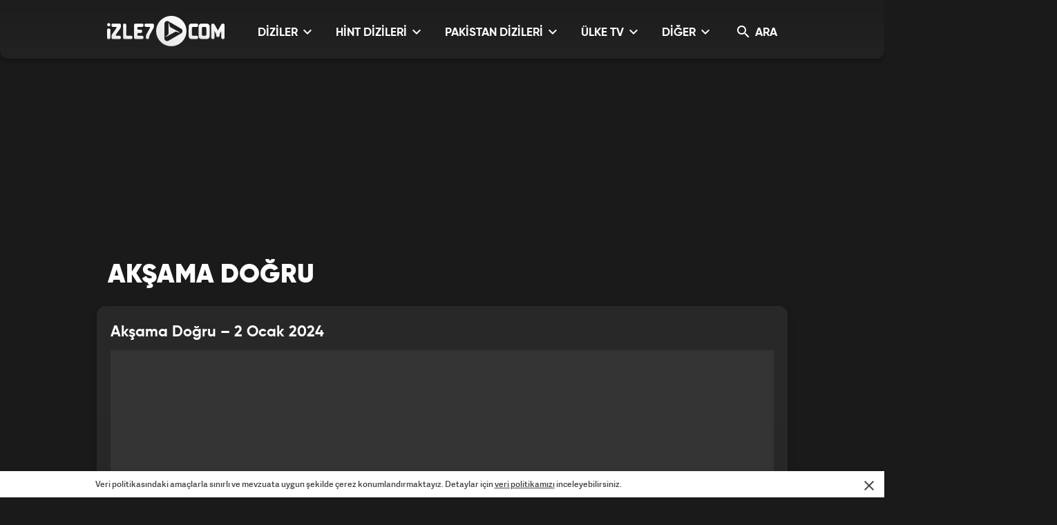

--- FILE ---
content_type: text/html; charset=UTF-8
request_url: https://api.izle7.com/ulketv/izle-68161-aksama-dogru-2-ocak-2024.html
body_size: 17371
content:
<!DOCTYPE html>
<html lang="tr">
<head>

    <!-- META TAGS -->
    <meta charset="utf-8">
    <meta name="robots" content="index, follow">


            <title>Akşama Doğru &ndash; 2 Ocak 2024 - izle7</title>
    
            <link rel="canonical" href="https://www.izle7.com/ulketv/izle-68161-aksama-dogru-2-ocak-2024.html">
    
            <meta name="description" content="Akşama Doğru &ndash; 2 Ocak 2024 - &Uuml;lke Tv&rsquo;nin Başarılı Spikeri Sevgi Deniz&#039;in Sunumuyla Akşama Doğru, G&uuml;n İ&ccedil;erisinde Meydana Gelen Olayları Tek Programda Ekranlara Taşıyor.siyasetten Ekonomiye, &hellip;" />
    
            <meta name="keywords" content="&uuml;lke tv, G&uuml;ndem, son dakika, 2 Ocak, Sevgi Deniz, hama Doğru" />
    

            <link rel="image_src" href="https://izle7com.haber7.net/resize/1200x700/images/2024/01/98a4a3c40ad75e61483eef265e9dfb29ccea649c.jpg" />
        <meta itemprop="image" content="https://izle7com.haber7.net/resize/1200x700/images/2024/01/98a4a3c40ad75e61483eef265e9dfb29ccea649c.jpg" />

        <meta property="og:title" content="Akşama Doğru &ndash; 2 Ocak 2024 - izle7" />
        <meta property="og:description" content="Akşama Doğru &ndash; 2 Ocak 2024 - &Uuml;lke Tv&rsquo;nin Başarılı Spikeri Sevgi Deniz&#039;in Sunumuyla Akşama Doğru, G&uuml;n İ&ccedil;erisinde Meydana Gelen Olayları Tek Programda Ekranlara Taşıyor.siyasetten Ekonomiye, &hellip;">
        <meta property="og:url" content="https://www.izle7.com/ulketv/izle-68161-aksama-dogru-2-ocak-2024.html" />
        <meta property="og:image" content="https://izle7com.haber7.net/resize/1200x700/images/2024/01/98a4a3c40ad75e61483eef265e9dfb29ccea649c.jpg">
        <meta property="og:image:alt" content="Akşama Doğru &ndash; 2 Ocak 2024 - izle7" />
        <meta property="og:type" content="website" />


        <meta name="twitter:site" content="@izle7">
        <meta name="twitter:creator" content="@izle7">
        <meta name="twitter:card" content="summary">
        <meta name="twitter:url" content="https://www.izle7.com/ulketv/izle-68161-aksama-dogru-2-ocak-2024.html">
        <meta name="twitter:title" content="Akşama Doğru &ndash; 2 Ocak 2024 - izle7">
        <meta name="twitter:description" content="Akşama Doğru &ndash; 2 Ocak 2024 - &Uuml;lke Tv&rsquo;nin Başarılı Spikeri Sevgi Deniz&#039;in Sunumuyla Akşama Doğru, G&uuml;n İ&ccedil;erisinde Meydana Gelen Olayları Tek Programda Ekranlara Taşıyor.siyasetten Ekonomiye, &hellip;">
        <meta name="twitter:image" content="https://izle7com.haber7.net/resize/1200x700/images/2024/01/98a4a3c40ad75e61483eef265e9dfb29ccea649c.jpg">

        <meta property="og:site_name" content="izle7.Com">
        <meta property="fb:app_id" content="567588373294718">

    

    <meta name="google-site-verification" content="">
    <meta http-equiv="X-UA-Compatible" content="IE=edge, chrome=1">
    <meta name="viewport" content="width=device-width, initial-scale=1, user-scalable=no">

    <!-- PRECONNECT -->
    <meta http-equiv="x-dns-prefetch-control" content="on">
    <link rel="preconnect" href="//fonts.gstatic.com">
    <link rel="preconnect" href="//cm.g.doubleclick.net">
    <link rel="preconnect" href="https://securepubads.g.doubleclick.net">
    <link rel="preconnect" href="//pubads.g.doubleclick.net">
    <link rel="preconnect" href="//www.googletagservices.com">
    <link rel="preconnect" href="//fonts.googleapis.com">

            <link rel="preload" as="image" href="https://izle7com.haber7.net/resize/1200x700/images/2024/01/98a4a3c40ad75e61483eef265e9dfb29ccea649c.jpg">
    
    <!-- LINK -->
            <link rel="stylesheet" href="https://api.izle7.com/assets/v2/css/main.min.css?s=0.0.8">
    
    <link rel="icon" href="https://api.izle7.com/favicon.png">
    <link rel="shortcut icon" href="https://api.izle7.com/assets/v2/images/favicon.png">
    <link rel="bookmark icon" href="https://api.izle7.com/assets/v2/images/favicon.png">
    <style>.image.content-post > iframe {width: 100%;height: 100%;}	@media (max-width: 991px) and (min-width: 320px) { .mobile-menu-active .site-menu-dropdown { display: block;opacity: 1;transform: scale(1);visibility: visible;}}</style>

    <!-- CHROME THEME COLOR -->
    <meta name="theme-color" content="#E21C1C">

        <script>
        (function(i, s, o, g, r, a, m) {
            i['GoogleAnalyticsObject'] = r;
            i[r] = i[r] || function() {
                (i[r].q = i[r].q || []).push(arguments)
            }, i[r].l = 1 * new Date();
            a = s.createElement(o),
                m = s.getElementsByTagName(o)[0];
            a.async = 1;
            a.src = g;
            m.parentNode.insertBefore(a, m)
        })(window, document, 'script', '//www.google-analytics.com/analytics.js', 'ga');
        ga('create', 'UA-3674872-9', 'izle7.com');
        ga('send', 'pageview');

                ga('send', 'event', {
            eventCategory: 'Akşama Doğru',
            eventAction: 'view',
            eventLabel: "68161"
        });
        
    </script>

    <script type="text/javascript">
        (function() {
            var purl = window.location.href;
            var url = '//ads.pubmatic.com/AdServer/js/pwt/156911/1380';
            var profileVersionId = '';
            if(purl.indexOf('pwtv=')>0){
                var regexp = /pwtv=(.*?)(&|$)/g;
                var matches = regexp.exec(purl);
                if(matches.length >= 2 && matches[1].length > 0){
                    profileVersionId = '/'+matches[1];
                }
            }
            var wtads = document.createElement('script');
            wtads.async = true;
            wtads.type = 'text/javascript';
            wtads.src = url+profileVersionId+'/pwt.js';
            var node = document.getElementsByTagName('script')[0];
            node.parentNode.insertBefore(wtads, node);
        })();
    </script>

    <script async src="//pagead2.googlesyndication.com/pagead/js/adsbygoogle.js"></script>
    <script>
        (adsbygoogle = window.adsbygoogle || []).push({
            google_ad_client: "ca-pub-0922605440836250",
            enable_page_level_ads: true
        });
    </script>
    <script async src="https://pagead2.googlesyndication.com/pagead/js/adsbygoogle.js?client=ca-pub-0922605440836250" crossorigin="anonymous"></script>

    <script src='https://www.googletagservices.com/tag/js/gpt.js'></script>
    <script>
        var googletag = googletag || {};
        googletag.cmd = googletag.cmd || [];

        var clientWidthForDFP = document.documentElement.clientWidth;

        var checkDesktopOrMobile = "desktop";
        if (clientWidthForDFP <= 768)
            checkDesktopOrMobile = "mobile";

        googletag.cmd.push(function() {

            var PageSkinMapping = googletag.sizeMapping().addSize([1560, 250], [[300, 600], [160, 600], [120, 600]]).addSize([1340, 250], [[160, 600], [120, 600]]).addSize([1260, 250], [120, 600]).addSize([0, 0], []).build();

            

            if (checkDesktopOrMobile == "desktop") {
                //Desktop Detail Page
                googletag.defineSlot('/324749355,86335799/izle7_Desktop/Detay_Masthead', [[970, 250], [728, 90], [970, 90]], 'div-desktop-detail-masthead').addService(googletag.pubads());
                var refreshSlot1 = googletag.defineSlot('/324749355,86335799/izle7_Desktop/Detay_160x600_Sol', [[300, 600], [160, 600], [120, 600]], 'div-desktop-detail-pageskin-left').defineSizeMapping(PageSkinMapping).addService(googletag.pubads());
                var refreshSlot2 = googletag.defineSlot('/324749355,86335799/izle7_Desktop/Detay_160x600_Sag', [[300, 600], [160, 600], [120, 600]], 'div-desktop-detail-pageskin-right').defineSizeMapping(PageSkinMapping).addService(googletag.pubads());
                googletag.defineSlot('/324749355,86335799/izle7_Desktop/ROS_300x250', [[250, 250], [300, 250], 'fluid'], 'div-gpt-video-detail-random').addService(googletag.pubads());

            } else {
                //Mobile Detail Page
                var stickySlot = googletag.defineSlot('/324749355,86335799/izle7_Mobile/Detay_Sticky', [[320, 50], [320, 100]], 'div-mobile-detail-sticky').addService(googletag.pubads());
                googletag.defineSlot('/324749355,86335799/izle7_Mobile/ROS_Footer', [[250, 250], [336, 280], [300, 250], 'fluid'], 'div-gpt-video-detail-comments-after').addService(googletag.pubads());
                var interstitialslot = googletag.defineOutOfPageSlot('/324749355,86335799/izle7_Mobile/interstitial', googletag.enums.OutOfPageFormat.INTERSTITIAL);
                if (interstitialslot) {
                    // Enable optional interstitial triggers
                    interstitialslot.addService(googletag.pubads()).setConfig({
                        interstitial: {
                            triggers: {
                                navBar: true,
                                unhideWindow: true,
                            },
                        },
                    });
                }
            }

            
            try {
                if (getCookie("bk_r")) {
                    var values = getCookie("bk_r");
                    googletag.pubads().setTargeting("bluekai", [values]);
                }
            } catch(e) {}

            if (typeof stickySlot != "undefined")
                setInterval(function(){
                    googletag.pubads().refresh([stickySlot]);
                }, 30000);


            if(checkDesktopOrMobile=='desktop') {
                setInterval(function(){
                    if(document.visibilityState == "visible"){
                        makroopbjs.que.push(function() {
                            makroopbjs.requestBids({
                                timeout: PREBID_TIMEOUT,
                                adUnitCodes: [refreshSlot1.getAdUnitPath(), refreshSlot2.getAdUnitPath()],
                                bidsBackHandler: function() {
                                    makroopbjs.setTargetingForGPTAsync([refreshSlot1.getAdUnitPath(), refreshSlot2.getAdUnitPath()]);
                                    googletag.pubads().refresh([refreshSlot1, refreshSlot2]);
                                }
                            });
                        });
                    }
                },180e3);
            }
            googletag.pubads().enableSingleRequest();
            // googletag.pubads().collapseEmptyDivs();
            // googletag.pubads().disableInitialLoad();
            googletag.enableServices();
        });

    </script>

    <!-- Google tag (gtag.js) -->
    <script async src="https://www.googletagmanager.com/gtag/js?id=G-VG8RR6BY7K"></script>
    <script>
        window.dataLayer = window.dataLayer || [];
        function gtag(){dataLayer.push(arguments);}
        gtag('js', new Date());
        gtag('config', 'G-VG8RR6BY7K');

                gtag('event', 'VideoDetail', {
            eventCategory: 'Akşama Doğru',
            eventAction: 'view',
            eventLabel: "68161"
        });
        
    </script>

    <script src="https://api.izle7.com/assets/fundingchoices.js"></script>
    <script async="async" src="https://makroo.haber7.net/creative/makroo-hb.js"></script>

    <link rel="manifest" href="https://api.izle7.com/manifest.json" />
        <script src="https://cdn.onesignal.com/sdks/OneSignalSDK.js" async=""></script>
    <script>
        var OneSignal = window.OneSignal || [];
        OneSignal.push(function() {
            OneSignal.init({
                appId: "d96f09b4-d630-41ec-bd73-6ddc5fd978bd",
            });
        });
    </script>
    
    <!-- Yandex.Metrika counter -->
    <script type="text/javascript" >
        (function(m,e,t,r,i,k,a){m[i]=m[i]||function(){(m[i].a=m[i].a||[]).push(arguments)};
            m[i].l=1*new Date();
            for (var j = 0; j < document.scripts.length; j++) {if (document.scripts[j].src === r) { return; }}
            k=e.createElement(t),a=e.getElementsByTagName(t)[0],k.async=1,k.src=r,a.parentNode.insertBefore(k,a)})
        (window, document, "script", "https://mc.yandex.ru/metrika/tag.js", "ym");

        ym(99649654, "init", {
            clickmap:true,
            trackLinks:true,
            accurateTrackBounce:true
        });
    </script>
    <noscript><div><img src="https://mc.yandex.ru/watch/99649654" style="position:absolute; left:-9999px;" alt="" /></div></noscript>
    <!-- /Yandex.Metrika counter -->

        <script type="application/ld+json">
        {
            "@context": "http://schema.org",
            "@type": "NewsArticle",
            "inLanguage": "tr-TR",
            "articleSection": "Akşama Doğru",
            "mainEntityOfPage": {
                "@type": "WebPage",
                "@id": "https://www.izle7.com/ulketv/izle-68161-aksama-dogru-2-ocak-2024.html"
            },
            "headline": "Akşama Doğru &ndash; 2 Ocak 2024",
            "alternativeHeadline": "Akşama Doğru &ndash; 2 Ocak 2024",
            "keywords": "&uuml;lke tv, G&uuml;ndem, son dakika, 2 Ocak, Sevgi Deniz, hama Doğru",
            "image": {
                "@type": "ImageObject",
                "url": "https://izle7com.haber7.net/resize/1200x700/images/2024/01/98a4a3c40ad75e61483eef265e9dfb29ccea649c.jpg",
                "width": "1200",
                "height": "700"
            },
            "datePublished": "2024-01-03T15:20:32+03:00",
            "dateModified": "2024-01-03T15:25:03+03:00",
            "description": "&Uuml;lke TV&rsquo;nin başarılı spikeri Sevgi Deniz&#039;in sunumuyla Akşama Doğru, g&uuml;n i&ccedil;erisinde meydana gelen olayları tek programda ekranlara taşıyor.Siyasetten ekonomiye, eğitimden g&uuml;ndeme kadar bir&ccedil;ok konu en hızlı ve en doğru şekilde Akşama Doğru&rsquo;da ele alınıyor. Ter&ouml;r, siyaset, &uuml;lke ve d&uuml;nyanın g&uuml;ndemine oturan olayların değerlendirildiği, alanında uzman konukların yorumlarıyla destek verdiği, canlı yayın bağlantıları ve son dakika gelişmeleri ile g&uuml;n&uuml;n t&uuml;m gelişmeleri Akşam",
            "articleBody": "&Uuml;lke TV&rsquo;nin başarılı spikeri Sevgi Deniz&#039;in sunumuyla Akşama Doğru, g&uuml;n i&ccedil;erisinde meydana gelen olayları tek programda ekranlara taşıyor.Siyasetten ekonomiye, eğitimden g&uuml;ndeme kadar bir&ccedil;ok konu en hızlı ve en doğru şekilde Akşama Doğru&rsquo;da ele alınıyor. Ter&ouml;r, siyaset, &uuml;lke ve d&uuml;nyanın g&uuml;ndemine oturan olayların değerlendirildiği, alanında uzman konukların yorumlarıyla destek verdiği, canlı yayın bağlantıları ve son dakika gelişmeleri ile g&uuml;n&uuml;n t&uuml;m gelişmeleri Akşam",
            "author": {
                "@type": "Person",
                "name": "izle7.com"
            },
            "publisher": {
                "@type": "Organization",
                "name": "izle7.com",
                "logo": {
                    "@type": "ImageObject",
                    "url": "https://izle7com.haber7.net/assets/img/izle7-logo.png",
                    "width": 165,
                    "height": 41
                }
            }
        }
    </script>

    <script type="application/ld+json">
        {
          "@context": "https://schema.org/",
          "@type": "VideoObject",
          "caption": "Akşama Doğru &ndash; 2 Ocak 2024",
          "transcript": "&Uuml;lke TV&rsquo;nin başarılı spikeri Sevgi Deniz&#039;in sunumuyla Akşama Doğru, g&uuml;n i&ccedil;erisinde meydana gelen olayları tek programda ekranlara taşıyor.Siyasetten ekonomiye, eğitimden g&uuml;ndeme kadar bir&ccedil;ok konu en hızlı ve en doğru şekilde Akşama Doğru&rsquo;da ele alınıyor. Ter&ouml;r, siyaset, &uuml;lke ve d&uuml;nyanın g&uuml;ndemine oturan olayların değerlendirildiği, alanında uzman konukların yorumlarıyla destek verdiği, canlı yayın bağlantıları ve son dakika gelişmeleri ile g&uuml;n&uuml;n t&uuml;m gelişmeleri Akşam",
          "description" : "&Uuml;lke TV&rsquo;nin başarılı spikeri Sevgi Deniz&#039;in sunumuyla Akşama Doğru, g&uuml;n i&ccedil;erisinde meydana gelen olayları tek programda ekranlara taşıyor.Siyasetten ekonomiye, eğitimden g&uuml;ndeme kadar bir&ccedil;ok konu en hızlı ve en doğru şekilde Akşama Doğru&rsquo;da ele alınıyor. Ter&ouml;r, siyaset, &uuml;lke ve d&uuml;nyanın g&uuml;ndemine oturan olayların değerlendirildiği, alanında uzman konukların yorumlarıyla destek verdiği, canlı yayın bağlantıları ve son dakika gelişmeleri ile g&uuml;n&uuml;n t&uuml;m gelişmeleri Akşam",
          "name": "Akşama Doğru &ndash; 2 Ocak 2024",
          "thumbnailURL" : "https://izle7com.haber7.net/resize/1200x700/images/2024/01/98a4a3c40ad75e61483eef265e9dfb29ccea649c.jpg",
          "uploadDate" : "2024-01-03T15:20:32+03:00",
          "dateCreated": "2024-01-03T15:20:32+03:00",
          "datePublished": "2024-01-03T15:20:32+03:00",
          "url": "https://www.izle7.com/ulketv/izle-68161-aksama-dogru-2-ocak-2024.html",
          "embedUrl":"https://www.izle7.com/embed-68161",
                    "contentUrl":"https://www.dailymotion.com/crawler/video/x8r418e",
                            "duration": "PT3H3M1S",
                    "author": {
             "@type": "Person",
            "name": "izle7.com"
          },
           "publisher": {
            "@type": "Organization",
            "name": "izle7.com",
            "logo": {
                "@type": "ImageObject",
                "url": "https://izle7com.haber7.net/assets/img/izle7-logo.png",
                "width": 450,
                "height": 115
                }
            }
        }
    </script>

    <script type="application/ld+json">
    {
     "@context": "https://schema.org",
     "@type": "BreadcrumbList",
     "itemListElement":
     [
     {
       "@type": "ListItem",
       "position": 1,
       "item":
       {
        "@id": "https://www.izle7.com",
        "name": "İzle7.com"
        }
      },
                  {
             "@type": "ListItem",
             "position": 2 ,
             "item":
             {
              "@id": "https://www.izle7.com/ulketv/haberler",
        "name": "Haberler"
        }
      },
      {
       "@type": "ListItem",
       "position": 3 ,
       "item":
       {
        "@id": "https://www.izle7.com/ulketv/kategori/aksama-dogru",
        "name": "Akşama Doğru"
        }
      }
      
        ]
       }
</script>
<link rel="stylesheet" href="https://izle7com.haber7.net/app/izle7/v2/css/detail.min.css?s=0.0.5">
<style>

    @media  screen and (max-width: 768px) {
        #div-gpt-video-detail-random, .js-middle-masthead
        {
            display: none !important;
        }
        .sidebar-ad {
            display: none !important;
        }
    }
</style>

</head>
<body>
<!-- Header -->
<header class="site-header">
    <div class="container">

        <!-- Logo -->
        <div class="site-logo">
            <a href="https://api.izle7.com" title="İzle 7">
                <img src="https://api.izle7.com/assets/v2/images/izle7-logo-gray.svg" data-svg-fallback="images/izle7-logo-gray.png" alt="İzle 7">
            </a>
        </div>

        <!-- Menu Block -->
        <div class="site-menu-block">

            <div class="pull-left">
                <!-- Menu -->
                <ul class="site-menu">
                    <li>
                        <a href="#" title="DİZİLER" class="site-menu-item dropdown">
                            DİZİLER <i class="zmdi zmdi-chevron-down"></i>
                        </a>

                        <!-- Dropdown Menu -->
                        <div class="site-menu-dropdown">
                            <!-- Program List -->
                            <div class="program-list">
                                <ul class="list">
                                    <li>
                                        <a href="https://api.izle7.com/kanal7/kategori/arafta" title="Arafta" class="list-item">Arafta</a>
                                        <a href="https://api.izle7.com/kanal7/kategori/zerhun" title="Zerhun" class="list-item">Zerhun</a>
                                        <a href="https://api.izle7.com/kanal7/kategori/kuma" title="Kuma" class="list-item">Kuma</a>
                                    </li>
                                    <li>
                                        <a href="https://api.izle7.com/kanal7/kategori/seksenler" title="Seksenler" class="list-item">Seksenler</a>
                                        <a href="https://api.izle7.com/kanal7/kategori/gelin" title="Gelin" class="list-item">Gelin</a>
                                        <a href="https://api.izle7.com/kanal7/kategori/esaret" title="Esaret" class="list-item">Esaret</a>
                                    </li>
                                    <li>
                                        <a href="https://api.izle7.com/kanal7/kategori/ruzgarli-tepe" title="Rüzgarlı Tepe" class="list-item">Rüzgarlı Tepe</a>
                                        <a href="https://api.izle7.com/kanal7/kategori/kan-cicekleri" title="Kan Çiçekleri" class="list-item">Kan Çiçekleri</a>
                                        <a href="https://api.izle7.com/kanal7/kategori/emanet" title="Emanet" class="list-item">Emanet</a>
                                    </li>
                                    <li>
                                        <a href="https://api.izle7.com/kanal7/kategori/bir-yemin-ettim" title="Bir Yemin Ettim" class="list-item">Bir Yemin Ettim</a>
                                        <a href="https://api.izle7.com/kanal7/diziler" title="Tüm Diziler" class="list-item">Tüm Diziler</a>
                                    </li>
                                </ul>
                            </div>

                            <!-- Suggested Content -->
                            <div class="suggested-content">
                                <a href="https://api.izle7.com/kanal7/kategori/arafta" title="Arafta Dizisi" class="suggested-content-item">
                                    <div class="title">"Arafta" Dizisi</div>
                                    <figure class="image">
                                        <img class="lazy" data-original="https://izle7com.haber7.net/resize/175x100/images/2025/12/eecbb4026bea5180505fe5662b41071bacabb3c5.jpg" alt="Arafta Dizisi">
                                    </figure>
                                    <div class="info">
                                        <div class="info-date">Tüm Bölümler</div>
                                        <div class="info-time"><i class="zmdi zmdi-arrow-right"></i></div>
                                    </div>
                                </a>

                                <a href="https://api.izle7.com/kanal7/kategori/gelin" title="Gelin Dizisi" class="suggested-content-item">
                                    <div class="title">"Gelin" Dizisi</div>
                                    <figure class="image">
                                        <img class="lazy" data-original="https://izle7com.haber7.net/resize/175x100/images/2025/10/7c82e6e221bf50e09975f138a2f22b7facffedcb.jpg" alt="Gelin Dizisi">
                                    </figure>
                                    <div class="info">
                                        <div class="info-date">Tüm Bölümler</div>
                                        <div class="info-time"><i class="zmdi zmdi-arrow-right"></i></div>
                                    </div>
                                </a>
                            </div>
                        </div>

                    </li>
                    <li>
                        <a href="#" title="HİNT DİZİLERİ" class="site-menu-item dropdown">
                            HİNT DİZİLERİ <i class="zmdi zmdi-chevron-down"></i>
                        </a>

                        <!-- Dropdown Menu -->
                        <div class="site-menu-dropdown">
                            <!-- Program List -->
                            <div class="program-list">
                                <ul class="list">
                                    <li>
                                        <a href="https://api.izle7.com/kanal7/kategori/gir-dunyama" title="Gir Dünyama" class="list-item">Gir Dünyama</a>
                                        <a href="https://api.izle7.com/kanal7/kategori/gonul-sozum" title="Gönül Sözüm" class="list-item">Gönül Sözüm</a>
                                        <a href="https://api.izle7.com/kanal7/kategori/adina-ask-diyorlar" title="Adına Aşk Diyorlar" class="list-item">Adına Aşk Diyorlar</a>
                                    </li>
                                    <li>
                                        <a href="https://api.izle7.com/kanal7/kategori/sozum-var-sevdaya" title="Sözüm Var Sevdaya" class="list-item">Sözüm Var Sevdaya</a>
                                        <a href="https://api.izle7.com/kanal7/kategori/seni-severken" title="Seni Severken" class="list-item">Seni Severken</a>
                                        <a href="https://api.izle7.com/kanal7/kategori/benim-masalim" title="Benim Masalım" class="list-item">Benim Masalım</a>
                                    </li>
                                    <li>
                                        <a href="https://api.izle7.com/kanal7/kategori/bahar-yeli" title="Bahar Yeli" class="list-item">Bahar Yeli</a>
                                        <a href="https://api.izle7.com/kanal7/kategori/seninle-yeniden" title="Seninle Yeniden" class="list-item">Seninle Yeniden</a>
                                        <a href="https://api.izle7.com/kanal7/kategori/dusman-basina" title="Düşman Başına" class="list-item">Düşman Başına</a>
                                    </li>
                                    <li>
                                        <a href="https://api.izle7.com/kanal7/kategori/bir-garip-ask" title="Bir Garip Aşk" class="list-item">Bir Garip Aşk</a>
                                        <a href="https://api.izle7.com/kanal7/kategori/can-yoldasim" title="Can Yoldaşım" class="list-item">Can Yoldaşım</a>
                                        <a href="https://api.izle7.com/kanal7/kategori/bas-tacim" title="Baş Tacım" class="list-item">Baş Tacım</a>
                                    </li>
                                    <li>
                                        <a href="https://api.izle7.com/kanal7/kategori/masum-saathiya" title="Masum" class="list-item">Masum</a>
                                        <a href="https://api.izle7.com/kanal7/kategori/ask-yakar" title="Aşk Yakar" class="list-item">Aşk Yakar</a>
                                        <a href="https://api.izle7.com/kanal7/kategori/sensiz-olmaz-rangrasiya" title="Sensiz Olmaz" class="list-item">Sensiz Olmaz</a>
                                    </li>
                                    <li>
                                        <a href="https://api.izle7.com/kanal7/kategori/tatli-bela" title="Tatlı Bela" class="list-item">Tatlı Bela</a>
                                        <a href="https://api.izle7.com/kanal7/kategori/seninle-yeniden" title="Seninle Yeniden" class="list-item">Seninle Yeniden</a>
                                        <a href="https://api.izle7.com/kanal7/hint-dizileri" title="Tüm Diziler" class="list-item">Tüm Diziler</a>
                                    </li>
                                </ul>
                            </div>

                            <!-- Suggested Content -->
                            <div class="suggested-content">
                                <a href="https://api.izle7.com/kanal7/kategori/gonul-sozum" title="Gönül Sözüm Dizisi" class="suggested-content-item">
                                    <div class="title">"Gönül Sözüm"</div>
                                    <figure class="image">
                                        <img class="lazy" data-original="https://izle7com.haber7.net/resize/175x100/images/2025/05/750ca47f2e62fc2ac600d9f043916ddc56152f99.jpg" alt="Gönül Sözüm Dizisi">
                                    </figure>
                                    <div class="info">
                                        <div class="info-date">Tüm Bölümler</div>
                                        <div class="info-time"><i class="zmdi zmdi-arrow-right"></i></div>
                                    </div>
                                </a>
                                <a href="https://api.izle7.com/kanal7/kategori/sozum-var-sevdaya" title="Sözüm Var Sevdaya Dizisi" class="suggested-content-item">
                                    <div class="title">"Sözüm Var Sevdaya"</div>
                                    <figure class="image">
                                        <img class="lazy" data-original="https://izle7com.haber7.net/resize/175x100/images/2025/12/342dcd2c06b758d04bec507f7d5f6a8ea31db598.jpg" alt="Sözüm Var Sevdaya Dizisi">
                                    </figure>
                                    <div class="info">
                                        <div class="info-date">Tüm Bölümler</div>
                                        <div class="info-time"><i class="zmdi zmdi-arrow-right"></i></div>
                                    </div>
                                </a>

                            </div>
                        </div>
                    </li>
                    <li>
                        <a href="#" title="PAKİSTAN DİZİLERİ" class="site-menu-item dropdown">
                            PAKİSTAN DİZİLERİ <i class="zmdi zmdi-chevron-down"></i>
                        </a>

                        <!-- Dropdown Menu -->
                        <div class="site-menu-dropdown">
                            <!-- Program List -->
                            <div class="program-list">
                                <ul class="list">
                                    <li>
                                        <a href="https://api.izle7.com/kanal7/kategori/sirca-saray" title="Sırça Saray" class="list-item">Sırça Saray</a>
                                        <a href="https://api.izle7.com/kanal7/kategori/bana-umudu-anlat" title="Bana Umudu Anlat" class="list-item">Bana Umudu Anlat</a>
                                        <a href="https://api.izle7.com/kanal7/kategori/golgenin-kiyisinda" title="Gölgenin Kıyısında" class="list-item">Gölgenin Kıyısında</a>
                                    </li>
                                    <li>
                                        <a href="https://api.izle7.com/kanal7/kategori/senden-kalan" title="Senden Kalan" class="list-item">Senden Kalan</a>
                                        <a href="https://api.izle7.com/kanal7/kategori/seni-bekledigim-kadar" title="Seni Beklediğim Kadar" class="list-item">Seni Beklediğim Kadar</a>
                                        <a href="https://api.izle7.com/kanal7/kategori/suskun-yuregim" title="Suskun Yüreğim" class="list-item">Suskun Yüreğim</a>
                                    </li>
                                    <li>
                                        <a href="https://api.izle7.com/kanal7/kategori/mehtap-gozlum" title="Mehtap Gözlüm" class="list-item">Mehtap Gözlüm</a>
                                        <a href="https://api.izle7.com/kanal7/kategori/yine-de-sen" title="Yine De Sen" class="list-item">Yine De Sen</a>
                                        <a href="https://api.izle7.com/kanal7/kategori/canim-kizlarim" title="Canım Kızlarım" class="list-item">Canım Kızlarım</a>
                                    </li>
                                    <li>
                                        <a href="https://api.izle7.com/kanal7/kategori/senden-sonra" title="Senden Sonra" class="list-item">Senden Sonra</a>
                                        <a href="https://api.izle7.com/kanal7/kategori/kader-isterse" title="Kader İsterse" class="list-item">Kader İsterse</a>
                                        <a href="https://api.izle7.com/kanal7/kategori/oylesine-derin" title="Öylesine Derin" class="list-item">Öylesine Derin</a>
                                    </li>
                                    <li>
                                        <a href="https://api.izle7.com/kanal7/kategori/evlat" title="Evlat" class="list-item">Evlat</a>
                                        <a href="https://api.izle7.com/kanal7/kategori/seni-kalbime-yazmislar" title="Seni Kalbime Yazmışlar" class="list-item">Seni Kalbime Yazmışlar</a>
                                        <a href="https://api.izle7.com/kanal7/kategori/yalniz-beni-sev" title="Yalnız Beni Sev" class="list-item">Yalnız Beni Sev</a>
                                    </li>
                                    <li>
                                        <a href="https://api.izle7.com/kanal7/kategori/mutlu-ol" title="Mutlu Ol" class="list-item">Mutlu Ol</a>
                                        <a href="https://api.izle7.com/kanal7/pakistan-dizileri" title="Tüm Diziler" class="list-item">Tüm Diziler</a>
                                    </li>
                                </ul>
                            </div>

                            <!-- Suggested Content -->
                            <div class="suggested-content">
                                <a href="https://api.izle7.com/kanal7/kategori/sirca-saray" title="Sırça Saray Dizisi" class="suggested-content-item">
                                    <div class="title">"Sırça Saray"</div>
                                    <figure class="image">
                                        <img class="lazy" data-original="https://izle7com.haber7.net/resize/175x100/images/2026/01/eb8db2402a70e29b6f3d7b56d99b0d50ecd4c8b2.jpg" alt="Sırça Saray Dizisi">
                                    </figure>
                                    <div class="info">
                                        <div class="info-date">Tüm Bölümler</div>
                                        <div class="info-time"><i class="zmdi zmdi-arrow-right"></i></div>
                                    </div>
                                </a>
                                <a href="https://api.izle7.com/kanal7/kategori/bana-umudu-anlat" title="Bana Umudu Anlat" class="suggested-content-item">
                                    <div class="title">"Bana Umudu Anlat"</div>
                                    <figure class="image">
                                        <img class="lazy" data-original="https://izle7com.haber7.net/resize/175x100/images/2025/12/4b3ae36e4e52fefa5a66887b3ad18964bc62d93d.jpg" alt="Senden Kalan Dizisi">
                                    </figure>
                                    <div class="info">
                                        <div class="info-date">Tüm Bölümler</div>
                                        <div class="info-time"><i class="zmdi zmdi-arrow-right"></i></div>
                                    </div>
                                </a>
                            </div>
                        </div>
                    </li>
                    <li>
                        <a href="#" title="ÜLKE TV" class="site-menu-item dropdown">
                            ÜLKE TV <i class="zmdi zmdi-chevron-down"></i>
                        </a>

                        <!-- Dropdown Menu -->
                        <div class="site-menu-dropdown">
                            <!-- Program List -->
                            <div class="program-list">
                                <h4 class="title">ÜLKE TV</h4>
                                <ul class="list">
                                    <li>
                                        <a href="https://api.izle7.com/ulketv/programlar" title="Gezi" class="list-item">Programlar</a>
                                        <a href="https://api.izle7.com/ulketv/kategori/aktualite" title="Yaşam" class="list-item">Aktüalite</a>
                                        <a href="https://api.izle7.com/ulketv/kategori/haberler" title="Eğlence" class="list-item">Haberler</a>
                                    </li>
                                    <li>
                                        <a href="https://api.izle7.com/ulketv/kategori/belgeseller" title="Gezi" class="list-item">Belgesel</a>
                                        <a href="https://api.izle7.com/ulketv/kategori/mehmet-ercan-ile-yol-hikayesi" title="Yaşam" class="list-item">Gezi</a>
                                        <a href="https://api.izle7.com/ulketv/kategori/dunden-bugune" title="Eğlence" class="list-item">Kültür-Sanat</a>
                                    </li>
                                    <li>
                                        <a href="https://api.izle7.com/ulketv/kategori/ekonomi" title="Eğlence" class="list-item">Ekonomi</a>
                                        <a href="https://api.izle7.com/ulketv/kategori/saglik" title="Eğlence" class="list-item">Sağlık</a>
                                        <a href="https://api.izle7.com/ulketv" title="Gezi" class="list-item">Son Eklenenler</a>
                                    </li>
                                </ul>
                            </div>

                            <!-- Suggested Content -->
                            <div class="suggested-content">
                                <a href="https://api.izle7.com/ulketv/kategori/en-iyisi-gezmek" title="Cuma Sohbetleri" class="suggested-content-item">
                                    <div class="title">En İyisi Gezmek</div>
                                    <figure class="image">
                                        <img class="lazy" data-original="https://izle7com.haber7.net/resize/175x100/images/2022/02/9cb3c6e200392a6c1116f0fcb2cd85806978a8e9.jpg" alt="Cuma Sohbetleri">
                                    </figure>
                                    <div class="info">
                                        <div class="info-date">Tüm Bölümler</div>
                                        <div class="info-time"><i class="zmdi zmdi-arrow-right"></i></div>
                                    </div>
                                </a>

                                <a href="https://api.izle7.com/ulketv/kategori/siradisi-strateji" title="Sıradışı Strateji" class="suggested-content-item">
                                    <div class="title">Sıradışı Strateji</div>
                                    <figure class="image">
                                        <img class="lazy" data-original="https://izle7com.haber7.net/resize/175x100/images/2022/11/8a46d873b5ad23d09aa5c48b699e663e2d4098a4.jpg" alt="Sıradışı Strateji">
                                    </figure>
                                    <div class="info">
                                        <div class="info-date">Tüm Bölümler</div>
                                        <div class="info-time"><i class="zmdi zmdi-arrow-right"></i></div>
                                    </div>
                                </a>
                            </div>
                        </div>
                    </li>
                    <li>
                        <a href="#" title="DİĞER" class="site-menu-item dropdown">
                            DİĞER <i class="zmdi zmdi-chevron-down"></i>
                        </a>

                        <!-- Dropdown Menu -->
                        <div class="site-menu-dropdown">
                            <!-- Program List -->
                            <div class="program-list">
                                <h4 class="title">DİĞER KATEGORİLER</h4>
                                <ul class="list">
                                    <li>
                                        <a href="https://api.izle7.com/kanal7/gezi" title="Gezi" class="list-item">Gezi</a>
                                        <a href="https://api.izle7.com/kanal7/yasam" title="Yaşam" class="list-item">Yaşam</a>
                                        <a href="https://api.izle7.com/kanal7/eglence" title="Eğlence" class="list-item">Eğlence</a>
                                    </li>
                                    <li>
                                        <a href="https://api.izle7.com/kanal7/saglik" title="Sağlık" class="list-item">Sağlık</a>
                                        <a href="https://api.izle7.com/kanal7/sohbet" title="Sohbet" class="list-item">Sohbet</a>
                                        <a href="https://api.izle7.com/cocuk/cocuk" title="Çocuk" class="list-item">Çocuk</a>
                                    </li>
                                    <li>
                                        <a href="https://api.izle7.com/ulketv/haberler" title="ÜlkeTv Haberler" class="list-item">ÜlkeTv Haber</a>
                                        <a href="https://api.izle7.com/kanal7/haberler" title="Kanal7 Haberler" class="list-item">Kanal7 Haber</a>
                                        <a href="https://api.izle7.com/ulketv/kategori/belgeseller" title="Belgeseller" class="list-item">Belgeseller</a>
                                    </li>
                                </ul>
                            </div>

                            <!-- Suggested Content -->
                            <div class="suggested-content">
                                <a href="https://api.izle7.com/kanal7/kategori/cuma-sohbetleri" title="Cuma Sohbetleri" class="suggested-content-item">
                                    <div class="title">Cuma Sohbetleri</div>
                                    <figure class="image">
                                        <img class="lazy" data-original="https://izle7com.haber7.net/resize/175x100/images/2018/09/4217e3a460e8d0b791d1035ce46430fe6b886092.jpg" alt="Cuma Sohbetleri">
                                    </figure>
                                    <div class="info">
                                        <div class="info-date">Tüm Bölümler</div>
                                        <div class="info-time"><i class="zmdi zmdi-arrow-right"></i></div>
                                    </div>
                                </a>

                                <a href="https://api.izle7.com/kanal7/kategori/muhabbet-kapisi" title="Muhabbet Kapısı" class="suggested-content-item">
                                    <div class="title">Muhabbet Kapısı</div>
                                    <figure class="image">
                                        <img class="lazy" data-original="https://izle7com.haber7.net/resize/175x100/images/2025/05/44e1fb8e82ee08c8f8d4f8b09db69bc57a7062d2.jpg" alt="Muhabbet Kapısı">
                                    </figure>
                                    <div class="info">
                                        <div class="info-date">Tüm Bölümler</div>
                                        <div class="info-time"><i class="zmdi zmdi-arrow-right"></i></div>
                                    </div>
                                </a>
                            </div>
                        </div>
                    </li>
                </ul>
            </div>

            <div class="pull-right">

                <!-- Search Form -->
                <form action="https://api.izle7.com/arama" type="get" class="site-search">
                    <input type="text" name="q" placeholder="Arama Yapın..." autofocus="off">
                    <button type="submit">
                        <i class="zmdi zmdi-search"></i>
                    </button>
                </form>

                <!-- Search Button -->
                <button class="site-search-button">
                    <i class="zmdi zmdi-search"></i> ARA
                </button>

                <button class="mobile-menu-button visible-xs">
                    <span>MENÜ</span>
                    <i class="zmdi zmdi-menu"></i>
                </button>
            </div>

        </div>

    </div>
</header>
<div class="container">
    <!-- Masthead - Middle -->
    <div class="masthead hidden-sm hidden-xs">
        <!-- Masthead - Content -->
        <div class="content">
            <div id="dfp-masthead">
                <script>
                    if ( checkDesktopOrMobile == 'desktop' ) {
                        document.getElementById('dfp-masthead').innerHTML='<div id="div-desktop-detail-masthead" style="text-align:center;width:970px;"></div>';
                        googletag.cmd.push(function () { googletag.display('div-desktop-detail-masthead'); });
                    }
                    // if ( checkDesktopOrMobile == 'mobile' ) {
                    //     document.getElementById('dfp-masthead').innerHTML='<div id="div-mobile-detail-masthead" style="text-align:center;"></div>';
                    //     googletag.cmd.push(function () { googletag.display('div-mobile-detail-masthead'); });
                    // }
                </script>
            </div>
        </div>
    </div>
</div>


<!-- Detail Cover -->
<div class="detail-cover">
    <div class="container">

        <!-- Program Info -->
        <div class="program-info">
            <!-- Program Title -->
            <div class="program-title-group">
                <div class="program-title">Akşama Doğru</div>
            </div>
        </div>

                    <!-- Sub Categories -->
            <div class="sub-categories">
                            </div>
        
    </div>
</div>

<!-- Main Content -->
<main class="main-content detail">
    <div class="container bg">

    <!-- PageSkin -->
<div class="pageskin" data-sticky="detail">

    <!-- PageSkin - Left -->
    <div class="pageskin-item left">

        <script>
            if ( checkDesktopOrMobile == 'desktop' ) {
                                document.getElementsByClassName('pageskin-item left')[0].innerHTML='<div style="text-align:right;"><div id="div-desktop-detail-pageskin-left"></div></div>';
                googletag.cmd.push(function() { googletag.display('div-desktop-detail-pageskin-left'); });
                            }
        </script>
    </div>

    <!-- PageSkin - Right -->
    <div class="pageskin-item right">
        <script>
            if ( checkDesktopOrMobile == 'desktop' ) {
                                document.getElementsByClassName('pageskin-item right')[0].innerHTML='<div style="width: 300px !important;"><div id="div-desktop-detail-pageskin-right"></div></div>';
                googletag.cmd.push(function() { googletag.display('div-desktop-detail-pageskin-right'); });
                            }
        </script>
    </div>

</div>
        <!-- Title -->
        <div class="detail-title">
            <h1>Akşama Doğru &ndash; 2 Ocak 2024</h1>
        </div>

        <!-- Video -->
        <div class="detail-video">
            <div class="player player-frame">
                <style>
                    .player-frame {
                        z-index: 3;
                        position: relative;
                    }
                    .dailymotion-player-root {
                        padding-bottom: 0 !important;
                        position: unset !important;
                    }
                </style>
                                    <script src="https://geo.dailymotion.com/libs/player/x7tmt.js"></script>
                    <div id="dailyMotionVid"></div>
                            </div>

        </div>

                    <!-- Video Buttons -->
            <div class="detail-video-button">
                <!-- Prev -->
                <a href="https://api.izle7.com/ulketv/izle-68137-aksama-dogru-29-aralik-2023.html" title="Akşama Doğru &ndash; 29 Aralık 2023" class="detail-video-button_item prev">
                    <i class="zmdi zmdi-arrow-left"></i> Akşama Doğru - Akşama Doğru &ndash; 29 Aralık 2023
                </a>

                <!-- Next -->
                <a href="https://api.izle7.com/ulketv/izle-68224-aksama-dogru-3-ocak-2024.html" title="Akşama Doğru &ndash; 3 Ocak 2024" class="detail-video-button_item next">
                    Akşama Doğru - Akşama Doğru &ndash; 3 Ocak 2024 <i class="zmdi zmdi-arrow-right"></i>
                </a>
            </div>
        
                    <!-- Sub Categories -->
            <div class="sub-categories-mobile">
                            </div>
        
        <div id="video-detail-content">
            <script>
                if ( checkDesktopOrMobile == 'mobile' ) {
                    document.getElementById('video-detail-content').innerHTML='<div id="div-mobile-detail-content-ads" style="margin-bottom: 10px;"></div>';
                    googletag.cmd.push(function () { googletag.display('div-mobile-detail-content-ads'); });
                }
            </script>
        </div>

        <!-- Detail Content -->
        <div class="row in-detail">
            <div class="col-md-8 js-detail-content">

                <!-- Detail Info -->
                <div class="detail-info">

                    <!-- Left Block -->
                    <div class="pull-left">
                        <!-- Category -->
                        <div class="breadcrumbs">
                                                            <a class="breadcrumbs-item" href="/ulketv/haberler" title="Haberler">Haberler</a>
                                <a class="breadcrumbs-item" href="https://api.izle7.com/ulketv/kategori/aksama-dogru" title="Akşama Doğru"><span>Akşama Doğru</span></a>
                                                    </div>

                        <!-- Date -->
                        <div class="date">
                            <i class="icon zmdi zmdi-time"></i><span>03.01.2024</span> 15:20
                        </div>
                    </div>

                    <!-- Share -->
                    <div class="share">
                               <span class="share-title">
                                   <i class="icon zmdi zmdi-mail-reply"></i> PAYLAŞ
                               </span>
                        <a data-popup-width="550" data-popup-height="300" data-popup-url="https://www.facebook.com/sharer.php?u=" data-popup-url-extra="https://api.izle7.com/ulketv/izle-68161-aksama-dogru-2-ocak-2024.html" class="js-share-button share-item facebook">
                            <i class="zmdi zmdi-facebook"></i>
                            <span>Facebook'ta</span>
                        </a>
                        <a data-popup-width="550" data-popup-height="300" data-popup-url="https://twitter.com/share?text=" data-popup-url-extra="Ak%C5%9Fama+Do%C4%9Fru+%E2%80%93+2+Ocak+2024&amp;url=https://api.izle7.com/ulketv/izle-68161-aksama-dogru-2-ocak-2024.html" class="js-share-button share-item" style="background-color: #0d0d0d">
                            <i class="zmdi">
                                <svg style="color: white;" width="11" height="11" viewBox="0 0 300 300" version="1.1" xmlns="http://www.w3.org/2000/svg">
                                    <path d="M178.57 127.15 290.27 0h-26.46l-97.03 110.38L89.34 0H0l117.13 166.93L0 300.25h26.46l102.4-116.59 81.8 116.59h89.34"
                                          fill="white"></path>
                                </svg>
                            </i>
                            <span>Twitter'da</span>
                        </a>

                    </div>

                </div>

                <!-- Content -->
                <article class="detail-content">

                    <!-- Content List -->
                    <div class="content-list">
                        <div>Ülke TV’nin başarılı spikeri Sevgi Deniz'in sunumuyla Akşama Doğru, gün içerisinde meydana gelen olayları tek programda ekranlara taşıyor.</div><div><br></div><div>Siyasetten ekonomiye, eğitimden gündeme kadar birçok konu en hızlı ve en doğru şekilde Akşama Doğru’da ele alınıyor. Terör, siyaset, ülke ve dünyanın gündemine oturan olayların değerlendirildiği, alanında uzman konukların yorumlarıyla destek verdiği, canlı yayın bağlantıları ve son dakika gelişmeleri ile günün tüm gelişmeleri Akşam</div>
                    </div>

                    <!-- Read More - Button -->
                    <button class="readmore-button">
                        <span>DEVAMINI GÖR <i class="zmdi zmdi-chevron-down"></i></span>
                    </button>

                </article>

                <!-- Comment -->
<div class="comment-section">

    <!-- Title Group -->
    <div class="title-group small">
        <span class="title">
            <i class="zmdi zmdi-comment-text-alt"></i> YORUMLAR <b>İlk Yorum Yapan Sen Ol</b>
        </span>
    </div>

    <!-- Comment - Write Button -->
    <button class="comment-write-button">
        <i class="zmdi zmdi-edit"></i> Bir Yorum Yapın
    </button>

    <div class="alert"></div>

    <!-- Comment - Form -->
    <form class="form-group form-comment" id="comment-form">

        <!-- Message -->
        <div class="form-group-item">
            <textarea id="comment comment-body" name="body" class="form-group-textarea" rangelength="[10,500]" required></textarea>
            <label>Yorumunuz</label>
        </div>

        <div class="form-group-row">
            <!-- Name -->
            <div class="form-group-item">
                <input id="name" name="name" type="text" class="form-group-textbox" rangelength="[3,25]" required>
                <label>Adınız</label>
            </div>

            <!-- E-mail -->
            <div class="form-group-item">
                <input id="email" name="email" type="text" class="form-group-textbox" maxlength="50" required>
                <label>E-Posta Adresiniz</label>
            </div>

            <!-- Button -->
            <button type="submit" class="form-group-button">GÖNDER <i class="zmdi zmdi-mail-send"></i></button>
            <input type="hidden" name="commentable_id" value="68161">
            <input type="hidden" name="commentable_type" value="video">
        </div>
    </form>

    
</div>
                <div id="mobil-ads-comments-after" class="hidden-md hidden-lg" style="height: 300px">
                    <script>
                        if ( checkDesktopOrMobile == 'mobile' ) {
                            document.getElementById('mobil-ads-comments-after').innerHTML='<div id="div-gpt-video-detail-comments-after" style="text-align: center;margin:20px 0 20px 0;">';
                            googletag.cmd.push(function() { googletag.display('div-gpt-video-detail-comments-after'); });
                        }
                    </script>
                </div>

                <!-- Other Episodes -->
    <div class="other-episodes">

        <!-- Title Group -->
        <div class="title-group small">
            <span class="title">AKŞAMA DOĞRU</span>
            <a href="https://api.izle7.com/ulketv/kategori/aksama-dogru" title="Akşama Doğru Tüm Bölümleri" class="link" style="background: #2f2f2f;">TÜMÜ <i class="zmdi zmdi-arrow-right"></i></a>
        </div>

        <!-- Episode List -->
        <div class="episode-list">

                            <a href="https://api.izle7.com/ulketv/izle-71668-aksama-dogru-23-agustos-2024.html" title="Akşama Doğru &ndash; 23 Ağustos 2024" class="episode-list-item">
                    <!-- Episode - Image -->
                    <figure class="episode-list-image">
                        <img class="lazy" data-original="https://izle7com.haber7.net/crop/214x120/images/2024/08/439132fa19e04fdfa2a2d05b9d94c7e168872f5a.jpg" alt="Akşama Doğru &ndash; 23 Ağustos 2024">
                    </figure>

                    <!-- Episode - Content -->
                    <span class="episode-list-content">

                        <!-- Title -->
                        <span class="title">Akşama Doğru &ndash; 23 Ağustos 2024</span>

                        <!-- Button -->
                        <span class="watch-button">
                            <span><i class="zmdi zmdi-play"></i> Bölümü İzle</span>
                        </span>

                    </span>
                </a>
                            <a href="https://api.izle7.com/ulketv/izle-71621-aksama-dogru-22-agustos-2024.html" title="Akşama Doğru &ndash; 22 Ağustos 2024" class="episode-list-item">
                    <!-- Episode - Image -->
                    <figure class="episode-list-image">
                        <img class="lazy" data-original="https://izle7com.haber7.net/crop/214x120/images/2024/08/c961597fb26d231c1daac75964b8dbbabe5a2455.jpg" alt="Akşama Doğru &ndash; 22 Ağustos 2024">
                    </figure>

                    <!-- Episode - Content -->
                    <span class="episode-list-content">

                        <!-- Title -->
                        <span class="title">Akşama Doğru &ndash; 22 Ağustos 2024</span>

                        <!-- Button -->
                        <span class="watch-button">
                            <span><i class="zmdi zmdi-play"></i> Bölümü İzle</span>
                        </span>

                    </span>
                </a>
                            <a href="https://api.izle7.com/ulketv/izle-71609-aksama-dogru-21-agustos-2024.html" title="Akşama Doğru &ndash; 21 Ağustos 2024" class="episode-list-item">
                    <!-- Episode - Image -->
                    <figure class="episode-list-image">
                        <img class="lazy" data-original="https://izle7com.haber7.net/crop/214x120/images/2024/08/d69f9ed892c9018226eda6a5554333c3eb305e51.jpg" alt="Akşama Doğru &ndash; 21 Ağustos 2024">
                    </figure>

                    <!-- Episode - Content -->
                    <span class="episode-list-content">

                        <!-- Title -->
                        <span class="title">Akşama Doğru &ndash; 21 Ağustos 2024</span>

                        <!-- Button -->
                        <span class="watch-button">
                            <span><i class="zmdi zmdi-play"></i> Bölümü İzle</span>
                        </span>

                    </span>
                </a>
                            <a href="https://api.izle7.com/ulketv/izle-71594-aksama-dogru-20-agustos-2024.html" title="Akşama Doğru &ndash; 20 Ağustos 2024" class="episode-list-item">
                    <!-- Episode - Image -->
                    <figure class="episode-list-image">
                        <img class="lazy" data-original="https://izle7com.haber7.net/crop/214x120/images/2024/08/a6da5f1a624dc0eb931444b8aecff78ac51463eb.jpg" alt="Akşama Doğru &ndash; 20 Ağustos 2024">
                    </figure>

                    <!-- Episode - Content -->
                    <span class="episode-list-content">

                        <!-- Title -->
                        <span class="title">Akşama Doğru &ndash; 20 Ağustos 2024</span>

                        <!-- Button -->
                        <span class="watch-button">
                            <span><i class="zmdi zmdi-play"></i> Bölümü İzle</span>
                        </span>

                    </span>
                </a>
                            <a href="https://api.izle7.com/ulketv/izle-71578-aksama-dogru-19-agustos-2024.html" title="Akşama Doğru &ndash; 19 Ağustos 2024" class="episode-list-item">
                    <!-- Episode - Image -->
                    <figure class="episode-list-image">
                        <img class="lazy" data-original="https://izle7com.haber7.net/crop/214x120/images/2024/08/07d23118e58e218e56052ce104767da3fb17f1e9.jpg" alt="Akşama Doğru &ndash; 19 Ağustos 2024">
                    </figure>

                    <!-- Episode - Content -->
                    <span class="episode-list-content">

                        <!-- Title -->
                        <span class="title">Akşama Doğru &ndash; 19 Ağustos 2024</span>

                        <!-- Button -->
                        <span class="watch-button">
                            <span><i class="zmdi zmdi-play"></i> Bölümü İzle</span>
                        </span>

                    </span>
                </a>
                            <a href="https://api.izle7.com/ulketv/izle-71549-aksama-dogru-16-agustos-2024.html" title="Akşama Doğru &ndash; 16 Ağustos 2024" class="episode-list-item">
                    <!-- Episode - Image -->
                    <figure class="episode-list-image">
                        <img class="lazy" data-original="https://izle7com.haber7.net/crop/214x120/images/2024/08/d5da82b0162b8c9005488ef7b33a973114c3e2b5.jpg" alt="Akşama Doğru &ndash; 16 Ağustos 2024">
                    </figure>

                    <!-- Episode - Content -->
                    <span class="episode-list-content">

                        <!-- Title -->
                        <span class="title">Akşama Doğru &ndash; 16 Ağustos 2024</span>

                        <!-- Button -->
                        <span class="watch-button">
                            <span><i class="zmdi zmdi-play"></i> Bölümü İzle</span>
                        </span>

                    </span>
                </a>
                            <a href="https://api.izle7.com/ulketv/izle-71520-aksama-dogru-15-agustos-2024.html" title="Akşama Doğru &ndash; 15 Ağustos 2024" class="episode-list-item">
                    <!-- Episode - Image -->
                    <figure class="episode-list-image">
                        <img class="lazy" data-original="https://izle7com.haber7.net/crop/214x120/images/2024/08/7f43212e917711fc46881a9d5379039aa4753395.jpg" alt="Akşama Doğru &ndash; 15 Ağustos 2024">
                    </figure>

                    <!-- Episode - Content -->
                    <span class="episode-list-content">

                        <!-- Title -->
                        <span class="title">Akşama Doğru &ndash; 15 Ağustos 2024</span>

                        <!-- Button -->
                        <span class="watch-button">
                            <span><i class="zmdi zmdi-play"></i> Bölümü İzle</span>
                        </span>

                    </span>
                </a>
                            <a href="https://api.izle7.com/ulketv/izle-71498-aksama-dogru-14-agustos-2024.html" title="Akşama Doğru &ndash; 14 Ağustos 2024" class="episode-list-item">
                    <!-- Episode - Image -->
                    <figure class="episode-list-image">
                        <img class="lazy" data-original="https://izle7com.haber7.net/crop/214x120/images/2024/08/a802f537406a2fb1c0943c19cab2358b18fac3f7.jpg" alt="Akşama Doğru &ndash; 14 Ağustos 2024">
                    </figure>

                    <!-- Episode - Content -->
                    <span class="episode-list-content">

                        <!-- Title -->
                        <span class="title">Akşama Doğru &ndash; 14 Ağustos 2024</span>

                        <!-- Button -->
                        <span class="watch-button">
                            <span><i class="zmdi zmdi-play"></i> Bölümü İzle</span>
                        </span>

                    </span>
                </a>
                            <a href="https://api.izle7.com/ulketv/izle-71481-aksama-dogru-13-agustos-2024.html" title="Akşama Doğru &ndash; 13 Ağustos 2024" class="episode-list-item">
                    <!-- Episode - Image -->
                    <figure class="episode-list-image">
                        <img class="lazy" data-original="https://izle7com.haber7.net/crop/214x120/images/2024/08/509ef025b6528814c7537f445b55a4c4ca74144f.jpg" alt="Akşama Doğru &ndash; 13 Ağustos 2024">
                    </figure>

                    <!-- Episode - Content -->
                    <span class="episode-list-content">

                        <!-- Title -->
                        <span class="title">Akşama Doğru &ndash; 13 Ağustos 2024</span>

                        <!-- Button -->
                        <span class="watch-button">
                            <span><i class="zmdi zmdi-play"></i> Bölümü İzle</span>
                        </span>

                    </span>
                </a>
                            <a href="https://api.izle7.com/ulketv/izle-71473-aksama-dogru-12-agustos-2024.html" title="Akşama Doğru &ndash; 12 Ağustos 2024" class="episode-list-item">
                    <!-- Episode - Image -->
                    <figure class="episode-list-image">
                        <img class="lazy" data-original="https://izle7com.haber7.net/crop/214x120/images/2024/08/b8d8bd91b1f4b592e4c6ffb5fc061ffb061bbf6c.jpg" alt="Akşama Doğru &ndash; 12 Ağustos 2024">
                    </figure>

                    <!-- Episode - Content -->
                    <span class="episode-list-content">

                        <!-- Title -->
                        <span class="title">Akşama Doğru &ndash; 12 Ağustos 2024</span>

                        <!-- Button -->
                        <span class="watch-button">
                            <span><i class="zmdi zmdi-play"></i> Bölümü İzle</span>
                        </span>

                    </span>
                </a>
            
        </div>

    </div>

            </div>

            <div class="col-md-4 js-detail-sidebar">

                <!-- Sidebar -->
                <aside class="sidebar">

                    
                    <div class="sidebar-ad">
                        <div class="content" id="ads-4">
                            <script>
                                    document.getElementById('ads-4').innerHTML='<div id="div-gpt-video-detail-random" style="text-align: center;margin:20px 0 20px 0;">';
                                    googletag.cmd.push(function() { googletag.display('div-gpt-video-detail-random'); });
                            </script>
                        </div>
                    </div>

                </aside>

            </div>
        </div>

    </div>

    <!-- Detail Second Sectin -->
    <div class="detail-second-section">
        <div class="container">

            <!-- Title Group -->
    <div class="title-group">
        <span class="title">İLGİNİZİ ÇEKEBİLİR</span>
    </div>

    <!-- Content -->
    <div class="row mb30">

                    <div class="col-md-3">
                <!-- Content Box - Item -->
                <a href="https://api.izle7.com/ulketv/izle-80212-aksama-dogru-15-ocak-2026.html" title="Akşama Doğru &ndash; 15 Ocak 2026" class="content-box">

                    <div class="info">
                        <!-- Content Header -->
                        <div class="header">
                            <div class="title">Akşama Doğru &ndash; 15 Ocak 2026</div>
                        </div>
                        <!-- Content Spot -->
                        <div class="spot">
                            <p>Arzu Yıldırım Şenlik’in sunumuyla “Akşama Doğru”, Türkiye ve dünyada yaşananları ayrıntılarıyla ekranlara Ülke TV ekranlarına taşıyor. Gündeme bomba gibi düşen haberler, siyasi tartışmalar, ülkenin iç ve dış meseleleri ve günün son dakika gelişmeleri ile “Akşama Doğru” izleyenlerin karşısına çıkıyor.</p><p>Siyasetin öne çıkan isimlerinin verdiği demeçler, sosyal medyada tartışma konusu olan toplumsal olaylar, terör meseleleri, Türkiye’nin bulunduğu coğrafyada yaşanan toplumsal ve diplomatik gelişmeler, bölgeden gelen anlık haberler, ekonomi, eğitim, kültür-sanat, spor ve iş dünyasına dair önemli gelişmeler “Akşama Doğru” programı ile tüm detaylarıyla analiz ediliyor. “Akşama Doğru” da gündeme dair yaşananlar, alanında uzman konukların katılımı ve canlı bağlantılarla anbean ekranlara getiriliyor ve enine boyuna analiz ediliyor.</p><p><br></p><p><br></p><p><br></p><p>&nbsp;</p>
                        </div>
                        <!-- Content Link -->
                        <div class="button-link">İzle</div>
                    </div>

                    <figure class="image">
                        <img data-original="https://izle7com.haber7.net/crop/586x330/images/2026/01/cda3d1cd13f26b7a5c984ab83699d57089c6d09e.jpg" alt="Akşama Doğru &ndash; 15 Ocak 2026" class="lazy">
                    </figure>
                </a>
            </div>
                    <div class="col-md-3">
                <!-- Content Box - Item -->
                <a href="https://api.izle7.com/ulketv/izle-80181-aksama-dogru-13-ocak-2026.html" title="Akşama Doğru &ndash; 13 Ocak 2026" class="content-box">

                    <div class="info">
                        <!-- Content Header -->
                        <div class="header">
                            <div class="title">Akşama Doğru &ndash; 13 Ocak 2026</div>
                        </div>
                        <!-- Content Spot -->
                        <div class="spot">
                            <p>Arzu Yıldırım Şenlik’in sunumuyla “Akşama Doğru”, Türkiye ve dünyada yaşananları ayrıntılarıyla ekranlara Ülke TV ekranlarına taşıyor. Gündeme bomba gibi düşen haberler, siyasi tartışmalar, ülkenin iç ve dış meseleleri ve günün son dakika gelişmeleri ile “Akşama Doğru” izleyenlerin karşısına çıkıyor.</p><p>Siyasetin öne çıkan isimlerinin verdiği demeçler, sosyal medyada tartışma konusu olan toplumsal olaylar, terör meseleleri, Türkiye’nin bulunduğu coğrafyada yaşanan toplumsal ve diplomatik gelişmeler, bölgeden gelen anlık haberler, ekonomi, eğitim, kültür-sanat, spor ve iş dünyasına dair önemli gelişmeler “Akşama Doğru” programı ile tüm detaylarıyla analiz ediliyor. “Akşama Doğru” da gündeme dair yaşananlar, alanında uzman konukların katılımı ve canlı bağlantılarla anbean ekranlara getiriliyor ve enine boyuna analiz ediliyor.</p><p><br></p><p><br></p><p><br></p><p>&nbsp;</p>
                        </div>
                        <!-- Content Link -->
                        <div class="button-link">İzle</div>
                    </div>

                    <figure class="image">
                        <img data-original="https://izle7com.haber7.net/crop/586x330/images/2026/01/5fc2794d8356a857ae5504d972a7db86f9c13e0a.jpg" alt="Akşama Doğru &ndash; 13 Ocak 2026" class="lazy">
                    </figure>
                </a>
            </div>
                    <div class="col-md-3">
                <!-- Content Box - Item -->
                <a href="https://api.izle7.com/ulketv/izle-80338-aksama-dogru-23-ocak-2026.html" title="Akşama Doğru &ndash; 23 Ocak 2026" class="content-box">

                    <div class="info">
                        <!-- Content Header -->
                        <div class="header">
                            <div class="title">Akşama Doğru &ndash; 23 Ocak 2026</div>
                        </div>
                        <!-- Content Spot -->
                        <div class="spot">
                            <p>Arzu Yıldırım Şenlik’in sunumuyla “Akşama Doğru”, Türkiye ve dünyada yaşananları ayrıntılarıyla ekranlara Ülke TV ekranlarına taşıyor. Gündeme bomba gibi düşen haberler, siyasi tartışmalar, ülkenin iç ve dış meseleleri ve günün son dakika gelişmeleri ile “Akşama Doğru” izleyenlerin karşısına çıkıyor.</p><p>Siyasetin öne çıkan isimlerinin verdiği demeçler, sosyal medyada tartışma konusu olan toplumsal olaylar, terör meseleleri, Türkiye’nin bulunduğu coğrafyada yaşanan toplumsal ve diplomatik gelişmeler, bölgeden gelen anlık haberler, ekonomi, eğitim, kültür-sanat, spor ve iş dünyasına dair önemli gelişmeler “Akşama Doğru” programı ile tüm detaylarıyla analiz ediliyor. “Akşama Doğru” da gündeme dair yaşananlar, alanında uzman konukların katılımı ve canlı bağlantılarla anbean ekranlara getiriliyor ve enine boyuna analiz ediliyor.</p><p><br></p><p><br></p><p><br></p><p>&nbsp;</p>
                        </div>
                        <!-- Content Link -->
                        <div class="button-link">İzle</div>
                    </div>

                    <figure class="image">
                        <img data-original="https://izle7com.haber7.net/crop/586x330/images/2026/01/427c54006c4f2e298eda97fe5ca02167dce08f0c.jpg" alt="Akşama Doğru &ndash; 23 Ocak 2026" class="lazy">
                    </figure>
                </a>
            </div>
                    <div class="col-md-3">
                <!-- Content Box - Item -->
                <a href="https://api.izle7.com/ulketv/izle-80310-aksama-dogru-21-ocak-2026.html" title="Akşama Doğru &ndash; 21 Ocak 2026" class="content-box">

                    <div class="info">
                        <!-- Content Header -->
                        <div class="header">
                            <div class="title">Akşama Doğru &ndash; 21 Ocak 2026</div>
                        </div>
                        <!-- Content Spot -->
                        <div class="spot">
                            <p>Arzu Yıldırım Şenlik’in sunumuyla “Akşama Doğru”, Türkiye ve dünyada yaşananları ayrıntılarıyla ekranlara Ülke TV ekranlarına taşıyor. Gündeme bomba gibi düşen haberler, siyasi tartışmalar, ülkenin iç ve dış meseleleri ve günün son dakika gelişmeleri ile “Akşama Doğru” izleyenlerin karşısına çıkıyor.</p><p>Siyasetin öne çıkan isimlerinin verdiği demeçler, sosyal medyada tartışma konusu olan toplumsal olaylar, terör meseleleri, Türkiye’nin bulunduğu coğrafyada yaşanan toplumsal ve diplomatik gelişmeler, bölgeden gelen anlık haberler, ekonomi, eğitim, kültür-sanat, spor ve iş dünyasına dair önemli gelişmeler “Akşama Doğru” programı ile tüm detaylarıyla analiz ediliyor. “Akşama Doğru” da gündeme dair yaşananlar, alanında uzman konukların katılımı ve canlı bağlantılarla anbean ekranlara getiriliyor ve enine boyuna analiz ediliyor.</p><p><br></p><p><br></p><p><br></p><p>&nbsp;</p>
                        </div>
                        <!-- Content Link -->
                        <div class="button-link">İzle</div>
                    </div>

                    <figure class="image">
                        <img data-original="https://izle7com.haber7.net/crop/586x330/images/2026/01/6743d88b9b2a1bd1836a48e6ede51953bde21b0c.jpg" alt="Akşama Doğru &ndash; 21 Ocak 2026" class="lazy">
                    </figure>
                </a>
            </div>
        
    </div>

            <!-- Category - Section -->
<section class="categories-section">

    <!-- Title -->
    <div class="categories-section-title">
        <span>'de daha fazlasını keşfet</span>
    </div>

    <a href="https://api.izle7.com/kanal7/kategori/emanet-fragmanlar" title="Fragmanlar" class="category-link" target="_blank">Fragmanlar</a>
    <a href="https://api.izle7.com/kanal7/gezi" title="Gezi" class="category-link" target="_blank">Gezi</a>
    <a href="https://api.izle7.com/kanal7/yasam" title="Yaşam" class="category-link" target="_blank">Yaşam</a>
    <a href="https://api.izle7.com/kanal7/eglence" title="Eğlence" class="category-link" target="_blank">Eğlence</a>
    <a href="https://api.izle7.com/kanal7/sohbet" title="Sohbet" class="category-link" target="_blank">Sohbet</a>
</section>
        </div>

    </div>

</main>


<!-- Footer -->
<div class="site-footer">

    <div class="container">
        <div class="row">

            <!-- Footer - Copyright -->
            <div class="copyright col-md-3 hidden-xs">

                <!-- Logo -->
                <a href="https://api.izle7.com" title="İzle 7" class="site-footer-logo">
                    <img class="lazy" data-original="https://api.izle7.com/assets/v2/images/izle7-logo-darkgray.svg" data-svg-fallback="https://api.izle7.com/assets/v2/images/izle7-logo-darkgray.svg" alt="İzle7">
                </a>

                <span>© 2026 - Beyaz İletişim A.Ş.</span>

            </div>

            <!-- Footer - Content -->
            <div class="footer-content col-md-9">

                <!-- Left Block -->
                <div class="footer-content-left">
                    <!-- Menu - Title -->
                    <h4 class="footer-menu-title">KURUMSAL</h4>

                    <!-- Menu - Content -->
                    <ul class="footer-menu">
                        <li>
                            <a href="https://api.izle7.com/kullanim-sartlari" title="Kullanım Şartları">Kullanım Şartları</a>
                        </li>
                        <li>
                            <a href="https://api.izle7.com/reklam" title="Reklam">Reklam</a>
                        </li>
                        <li>
                            <a href="https://api.izle7.com/kunye" title="Künye">Künye</a>
                        </li>
                        <li>
                            <a href="https://api.izle7.com/gizlilik-politikasi" title="Gizlilik Politikası">Gizlilik Politikası</a>
                        </li>
                        <li>
                            <a href="https://api.izle7.com/iletisim" title="İletişim">İletişim</a>
                        </li>
                    </ul>
                </div>

                <!-- Right Block -->
                <div class="footer-content-right hidden-xs">
                    <!-- Menu - Title -->
                    <h4 class="footer-menu-title list">
                        BAĞLANTILAR
                    </h4>

                    <!-- Menu - Content -->
                    <ul class="footer-menu">
                        <li>
                            <a href="https://api.izle7.com/kanal7/kategori/yemin" title="Dizi “Yemin”">Dizi “Yemin”</a>
                        </li>
                        <li>
                            <a href="https://api.izle7.com/kanal7/kategori/elif" title="Dizi “Elif”">Dizi “Elif”</a>
                        </li>
                    </ul>
                </div>

                <!-- Disclaimer  -->
                <span class="footer-content-disclaimer">
                    izle7.com'da yayımlanan video, haber, yazı, resim ve fotoğrafların FSEK ve Basın Kanunu'ndan
                    kaynaklanan her türlü hakları Beyaz İletişim A.Ş.'ye aittir. İzin alınmaksızın, kaynak
                    gösterilerek dahi iktibas edilemez.
                </span>

            </div>

        </div>
    </div>

    <!-- Footer Brands -->
    <div class="site-footer-brands">

        <!-- Footer Brands - Kanal7 -->
        <a href="https://www.kanal7.com" title="Kanal7" target="_blank" class="site-footer-brands_item kanal7">
            Kanal7
        </a>

        <!-- Footer Brands - Radyo7 -->
        <a href="https://www.radyo7.com" title="Radyo7" target="_blank" class="site-footer-brands_item radyo7">
            Radyo7
        </a>

        <!-- Footer Brands - Kanal7 Avrupa -->
        <a href="https://www.kanal7avrupa.com" title="Kanal7 Avrupa" target="_blank" class="site-footer-brands_item avrupa7">
            Avrupa7
        </a>

        <!-- Footer Brands - UlkeTV -->
        <a href="https://www.ulketv.com.tr" title="ÜlkeTV" target="_blank" class="site-footer-brands_item ulke-tv">
            ÜlkeTV
        </a>

        <!-- Footer Brands - Haber7 -->
        <a href="https://www.haber7.com" title="Haber7" target="_blank" class="site-footer-brands_item haber7">
            Haber7
        </a>

        <!-- Footer Brands - Yasemin -->
        <a href="https://www.yasemin.com" title="Yasemin" target="_blank" class="site-footer-brands_item yasemin">
            Yasemin
        </a>

    </div>
</div>

<div id="mobil-sticky" style="position: -webkit-sticky;position: sticky;bottom:0px;text-align: center;z-index:99;">
            <script>
            if ( checkDesktopOrMobile == 'mobile' ) {
                document.getElementById('mobil-sticky').innerHTML='<div id="div-mobile-detail-sticky" style="display:inline-block;width: 100%;height: auto;"></div>';
                googletag.cmd.push(function() { googletag.display('div-mobile-detail-sticky'); });
            }
        </script>
        </div>

<style>
    .cookie-message {
        width: 100%;
        font-size: 12px;
        line-height:18px;
        z-index: 100;
        background: #fff;
        -webkit-box-shadow: 0 -3px 6px rgba(0,0,0,.02);
        box-shadow: 0 -3px 6px rgba(0,0,0,.02);
        display: none;
        position: fixed;
        left: 0;
        bottom: 0;
        padding-top: 10px;
        padding-bottom: 10px;
        padding-right: 35px;
    }
    .cookie-message a {
        text-decoration: underline
    }
    .cookie-message-close {
        float: right;
        font-size: 24px;
        outline: 0;
        background: none;
        position: absolute;
        top: 24%;
        right: 15px;
    }
</style>

<!-- Cookie Message --->
<div class="cookie-message">
    <div class="container">
        <span>Veri politikasındaki amaçlarla sınırlı ve mevzuata uygun şekilde çerez konumlandırmaktayız. Detaylar için <a href="/kullanim-sartlari" title="veri politikası" target="_blank">veri politikamızı</a> inceleyebilirsiniz.</span>
        <button class="cookie-message-close" aria-label="Mesajı Kapat">
            <i class="zmdi zmdi-close" aria-hidden="true"></i>
        </button>
    </div>
</div>

<script>
    var api_url = '//api.izle7.com/';
</script>


<!-- JavaScript -->
    <script src="https://api.izle7.com/assets/v2/js/libs/jquery-1.11.3.min.js"></script>
    <script src="https://api.izle7.com/assets/v2/js/plugin.min.js?s=0.0.1"></script>
    <script src="https://api.izle7.com/assets/v2/js/main.min.js?s=0.0.6"></script>

<script src="https://api.izle7.com/assets/cookie.min.js"></script>

<script>
    // Cookie Message Band
    // Display Action
    if (Cookies.get('cookie_message') == undefined) {
        $('.cookie-message').show();
    }
    $('.cookie-message-close').on('click', function () {
        $('.cookie-message').hide();
        Cookies.set('cookie_message', 'closed', { expires: 9999999, path: '/' });
    });
</script>


                
    <script src="//ajax.aspnetcdn.com/ajax/jquery.validate/1.15.0/jquery.validate.min.js"></script>
    <script src="//ajax.aspnetcdn.com/ajax/jquery.validate/1.15.0/localization/messages_tr.js"></script>

    <script>
        var videoCat = 'aksama-dogru';
        var formName = 'comment-form';
        $('#'+ formName).validate({
            submitHandler: function(form) {
                $.ajax({
                    type    : 'POST',
                    url     : api_url+'comment',
                    data    : $('#'+formName).serialize(),
                    success : function (data) {
                        if(data.state=='done') {
                            $('#'+formName).remove();
                        }
                        else {
                            $('#'+formName).find("input, textarea").val('');
                        }
                        $('.alert').html(data.message);
                    },
                    error: function (jqXHR, textStatus, errorThrown) {
                        console.log("Error : " + textStatus );
                    }
                });
                return false;
            }
        });
    </script>

    <script src="https://izle7com.haber7.net/assets/js/global.js?v=0.3"></script>
    
            <script src="https://izle7com.haber7.net/app/izle7/comscore.js?7"></script>
        <script>

    var channelId = 3;

    var play_video = "x8r418e";
    var rtuk_video = 'x7yspl6';

    var played_rtuk_video = false;
    var play_rtuk_video = false;

    dailymotion.createPlayer("dailyMotionVid", {
        video: play_video,
        referrerPolicy: 'no-referrer-when-downgrade',
        params: {
            customConfig: {
                dynamiciu: '/324749355,86335799/izle7_Video/izle7_${context.position}_v2',
                keyvalues: '',
                plcmt: '1'
            }
        }
    })
        //.then((player) => console.log(player))
        .catch((e) => console.error(e));

    var playCount = -1;
    var adPlayCount = 0;
    var stillAdvertisementShowing = false;
    var bufferState = false;
    var videoEnded = false;
    var lastCurrentTime;
    var lastCurrentTimeDiff;
    var dm_autoplay = true;
    var seekedStatus = false;
    var playerCurrentDuration = 0;
    var isVideoEnded = false;

    let videoDuration = 0,
        videoWidth = 0,
        videoHeight = 0,
        videoCurrentTime = 0;

    var sa;
    var amd;
    var p1;
    var cm;

    var channelName = 'İzle7',
        channelSpecialId = 417,
        endTitle = '';

    var contentTitle = "Akşama Doğru – 2 Ocak 2024",
        searchPosition = contentTitle.search(/Bölüm|Bölümü|BÖLÜM|BÖLÜMÜ|Fragman|Fragmanı|FRAGMAN|FRAGMANI/);

    var isNormalEpisode = !((contentTitle.search(/Fragman|Fragmanı|FRAGMAN|FRAGMANI/) > 0) ? true : false);

    if (searchPosition > 0) {
        endTitle = contentTitle.match(/^\d+|\d+\b|\d+(?=\w)/g);
        if (Array.isArray(endTitle))
            endTitle = endTitle[0];
        else
            endTitle = endTitle;
    } else {
        endTitle = contentTitle;
    }

    window.onload = function () {

        var playerNew = dailymotion.getPlayer();

        function initializeAllComscoreParameters() {

            //console.error("initializeAllComscoreParameters");
            window.analytics = ns_.analytics;
            window.sa = new analytics.StreamingAnalytics;
            window.sa.createPlaybackSession();

            amd = new analytics.StreamingAnalytics.AdvertisementMetadata();

            window.analytics.PlatformApi.setPlatformApi(analytics.PlatformApi.PlatformApis.WebBrowser);
            window.p1 = new analytics.configuration.PublisherConfiguration({
                'publisherId': '26060356'
            });
            window.analytics.configuration.addClient(p1);
            window.analytics.start();
            window.cm = new analytics.StreamingAnalytics.ContentMetadata();
        }

        function setAllContentMetadataParameters(whichEvent) {
            player_duration = dailyMotionVid.duration;

            if (isNormalEpisode) {
                window.cm.setMediaType(analytics.StreamingAnalytics.ContentMetadata.ContentType.LONG_FORM_ON_DEMAND);
            } else {
                window.cm.setMediaType(analytics.StreamingAnalytics.ContentMetadata.ContentType.SHORT_FORM_ON_DEMAND);
            }

            window.cm.setUniqueId('282669276');

            window.cm.setEpisodeId(endTitle);

            
            cm.setProgramTitle('Akşama Doğru &ndash; 2 Ocak 2024');
            cm.setEpisodeTitle(endTitle + 'Bölüm');
            cm.setStationCode(channelSpecialId);
            cm.setStationTitle(channelName);
            cm.setPublisherName('izle7');

            cm.setTimeOfProduction(15, 20);
            cm.setDateOfTvAiring(2024, 01, 03);

            //set with player.duration


            playerNew.then((player) => {
                player.getState().then((data) => {
                    cm.setLength(parseInt(data.videoDuration) * 1000);
                });

            }).catch((e) => console.error(e));


            cm.setDictionaryClassificationC3("*null");
            cm.setDictionaryClassificationC4("*null");
            cm.setDictionaryClassificationC6("*null");

            cm.carryTvAdvertisementLoad(false);
            cm.classifyAsCompleteEpisode(false);

            cm.classifyAsCompleteEpisode(false);

            cm.setMediaFormat(analytics.StreamingAnalytics.ContentMetadata.ContentMediaFormat.FULL_CONTENT_EPISODE);
            cm.setMediaFormat(analytics.StreamingAnalytics.ContentMetadata.ContentDistributionModel.TV_AND_ONLINE);
            cm.setTotalSegments(0);
            cm.setClipUrl("https://www.izle7.com/ulketv/izle-68161-aksama-dogru-2-ocak-2024.html");

            console.log("playCount : " + playCount);
            if (playCount >= 0) {
                console.log("setMetadata and notifyPlay");
                sa.setMetadata(cm);
                sa.notifyPlay();
            }
        }


        // VIDEO START EVENT
        playerNew.then((player) => {
            player.on(dailymotion.events.VIDEO_START, () => {
                initializeAllComscoreParameters();
                playCount++;

                player.getState().then((data) => {
                    player_duration = data.videoDuration;
                });
            });


        }).catch((e) => console.error(e));


        // RTUK VIDEO WAITING AND VIDEO END EVENTS
        

        // VIDEO CHANGE EVENT
        playerNew.then((player) => {
            player.on(dailymotion.events.PLAYER_VIDEOCHANGE, () => {

                initializeAllComscoreParameters();

                if (playCount >= 0) {
                    sa.createPlaybackSession();
                }

                if (playCount >= 0) {
                    setAllContentMetadataParameters("videochange insideif");
                }
            });
        }).catch((e) => console.error(e));


        // VIDEO PLAYING EVENT
        playerNew.then((player) => {
            player.on(dailymotion.events.VIDEO_PLAYING, () => {

                if (seekedStatus) {
                    seekedStatus = false;
                    sa.notifyPlay();
                    return false;
                }
                /*player.getState().then((data) => {
                    player_duration = data.videoDuration;

                    video_time = data.videoTime;

                    const apiUrl = `https://api.dailymotion.com/video/${play_video}?fields=width,height`;

                    fetch(apiUrl)
                        .then(response => response.json())
                        .then(data => {
                            const duration = player_duration;
                            const width = data.width;
                            const height = data.height;
                            const currentTime = video_time;

                            console.log(`Duration: ${duration}`);
                            console.log(`Width: ${width} px`);
                            console.log(`Height: ${height} px`);
                            console.log(`Current Time: ${currentTime} seconds`);
                        })
                        .catch(error => {
                            console.error('Error fetching video information:', error);
                        });
                });*/

                if (playCount == 0) {
                    setAllContentMetadataParameters("play");
                }
            });
        }).catch((e) => console.error(e));


        // VIDEO PLAY EVENT
        playerNew.then((player) => {
            player.on(dailymotion.events.VIDEO_PLAY, () => {
            })
        }).catch((e) => console.error(e));

        // VIDEO PAUSE EVENT
        playerNew.then((player) => {
            player.on(dailymotion.events.VIDEO_PAUSE, () => {
                sa.notifyPause();
            })
        }).catch((e) => console.error(e));


        // PLAYER END EVENT
        playerNew.then((player) => {
            player.on(dailymotion.events.PLAYER_END, () => {
                if (seekedStatus) {
                    seekedStatus = false;
                    return false;
                }
                sa.notifyEnd();

                isVideoEnded = false;
            })
        }).catch((e) => console.error(e));


        // AD START EVENT
        playerNew.then((player) => {
            player.on(dailymotion.events.AD_START, () => {
                player.getState().then((data) => {
                    playerCurrentDuration = data.videoTime;
                    playerCurrentDuration = parseInt(playerCurrentDuration) * 1000;

                    if ((parseInt(data.videoDuration) == parseInt(data.videoTime)) || (parseInt(data.videoDuration) - parseInt(data.videoTime) < 10))
                        isVideoEnded = true;

                    console.log("-----");
                    console.log("ad_start -> player_duration : " + playerCurrentDuration);
                    console.log("ad_start_check : " + parseInt(data.videoDuration) + "===aa===" + parseInt(data.videoTime));
                    console.log("-----");
                });
            })
        }).catch((e) => console.error(e));


        // AD PLAY EVENT
        playerNew.then((player) => {
            player.on(dailymotion.events.AD_PLAY, () => {

                if (stillAdvertisementShowing) {
                    sa.notifyPlay();
                    return false;
                }

                player.getState().then((data) => {
                    player_duration = data.videoDuration;
                    console.log("ad_play -> player_duration : " + playerCurrentDuration);

                    initializeAllComscoreParameters();
                    setAllContentMetadataParameters("ad_start");

                    var adType;

                    if (!playerCurrentDuration) {
                        adType = analytics.StreamingAnalytics.AdvertisementMetadata.AdvertisementType.ON_DEMAND_PRE_ROLL;
                        console.log("adType : PRE_ROLL");
                        play_rtuk_video = true;
                        played_rtuk_video = true;
                    }

                    if (isVideoEnded) {
                        adType = analytics.StreamingAnalytics.AdvertisementMetadata.AdvertisementType.ON_DEMAND_POST_ROLL;
                        console.log("adType : POST_ROLL")
                    }

                    if (playerCurrentDuration && !isVideoEnded) {
                        adType =  analytics.StreamingAnalytics.AdvertisementMetadata.AdvertisementType.ON_DEMAND_MID_ROLL;
                        console.log("adType : MID_ROLL")
                    }

                    amd.setMediaType(adType);
                    amd.setRelatedContentMetadata(cm)
                    amd.setLength(parseInt(player_duration) * 1000);
                    sa.setMetadata(amd);
                    sa.notifyPlay();

                    adPlayCount++;

                    stillAdvertisementShowing = true;
                });

            })
        }).catch((e) => console.error(e));


        // AD PAUSE EVENT
        playerNew.then((player) => {
            player.on(dailymotion.events.AD_PAUSE, () => {
                if (!stillAdvertisementShowing)
                    adPlayCount--;

                sa.notifyPause();
                stillAdvertisementShowing = true;
            })
        }).catch((e) => console.error(e));


        // AD END EVENT
        playerNew.then((player) => {
            player.on(dailymotion.events.AD_END, () => {
                sa.notifyEnd();
                stillAdvertisementShowing = false;

                            })
        }).catch((e) => console.error(e));


        // AD COMPANION EVENT
        playerNew.then((player) => {
            player.on(dailymotion.events.AD_COMPANIONSREADY, () => {
                console.log("ad_companions!");

                            })
        }).catch((e) => console.error(e));


        // VIDEO SEEK START EVENT
        playerNew.then((player) => {
            player.on(dailymotion.events.VIDEO_SEEKSTART, () => {
                window.sa.notifySeekStart();
            })
        }).catch((e) => console.error(e));


        // VIDEO SEEK END EVENT
        playerNew.then((player) => {
            player.on(dailymotion.events.VIDEO_SEEKEND, () => {

                player.getState().then((data) => {
                    var currentTime = parseInt(data.videoTime) * 1000;

                    sa.startFromPosition(currentTime);

                    if (!data.playerIsPlaying) {
                        seekedStatus = true;
                    }

                    if (data.playerIsPlaying) {
                        seekedStatus = false;
                        sa.notifyPlay();
                    }
                });
            })
        }).catch((e) => console.error(e));
    };

    const apiUrl = 'https://api.dailymotion.com/video/'+play_video+'?fields=id,title,url,created_time,duration,width,height,channel.id,channel.name,channel.slug';

    $.get(apiUrl, function(data, status){
        videoDuration = data.duration;
        videoWidth = data.width;
        videoHeight = data.height;

        /*console.log(`Duration: ${videoDuration}`);
        console.log(`Width: ${videoWidth} px`);
        console.log(`Height: ${videoHeight} px`);*/
        dmVideoState = 'ready';
    });

</script>


<script src="https://cdn.kanal7.com/kanal7/js/springstreams.js"></script>
<script>
    dailymotion
        .getPlayer()
        .then((player) => {
            player.on(dailymotion.events.PLAYER_START, (state) => {
                //console.info('PLAYER_START', state);
            });
            player.on(dailymotion.events.VIDEO_PLAY, (state) => {
                //console.info('VIDEO_PLAY', state);
            });
            player.on(dailymotion.events.VIDEO_PAUSE, (state) => {
                //console.info('VIDEO_PAUSE', state);
            });
            player.on(dailymotion.events.VIDEO_PLAYING, (state) => {
                //console.info('VIDEO_PLAYING', state);
            });
            player.on(dailymotion.events.VIDEO_START, (state) => {
                //console.info('VIDEO_START', state);
            });
            player.on(dailymotion.events.VIDEO_TIMECHANGE, (state) => {
                videoCurrentTime = state.videoTime;
                //console.log('Current : ', videoCurrentTime, ' Round ', Math.round(videoCurrentTime));
                //console.info('TİME ', videoCurrentTime);
                //console.info('VIDEO_TIMECHANGE', state);
                //console.info('TİME ', videoCurrentTime);
            });

        })
        .catch((e) => console.error(e));

    window.onload = (event) => {
        var adapter = {
            getMeta: function (id) {
                return {
                    pl: 'izle7Player',
                    plv: '1.0.1',
                    sx: videoWidth,
                    sy: videoHeight,
                };
            },
            getPosition: function (id) {
                return Math.round(videoCurrentTime);
            },
            getDuration: function (id) {
                return Math.round(videoDuration);
            },
        };

        const userAgent = navigator.userAgent.toLowerCase(),
            isTablet = /(ipad|tablet|(android(?!.*mobile))|(windows(?!.*phone)(.*touch))|kindle|(puffin(?!.*(IP|AP|WP))))/.test(userAgent),
            isMobile = (/android|webos|iphone|ipad|opera mini/i.test(navigator.userAgent.toLowerCase()));

        var desc = {
            sx: window.innerWidth,
            sy: window.innerHeight,
            stream: 'od/17',
            //dur:videoDuration,
            cq:null,
            fbtime:'',
            ct: isTablet ? 'tablet' : isMobile ? 'mobile' : 'pc',
        };

        const sensorName = 'izle7-tr';
        var s = false;
        var sensors = new SpringStreams(sensorName);
        handleSensorsActivation();

        /*const myTimeout = setInterval(function(){
            handleSensorsActivation();
        }, 20000);*/

        sensors.debug = function (query) {
            //console.log('Request: ', query);
        };
        function stop() {
            if (handle) handle.stop();
        }
        function unload() {
            sensors.unload();
        }

        var handle;
        function handleSensorsActivation() {
            if (handle) {
                handle.stop();
            }
            handle = sensors.track(sensorName, desc, adapter);
        }
    }

</script>    


</body>
</html>

--- FILE ---
content_type: text/html; charset=utf-8
request_url: https://www.google.com/recaptcha/api2/aframe
body_size: 267
content:
<!DOCTYPE HTML><html><head><meta http-equiv="content-type" content="text/html; charset=UTF-8"></head><body><script nonce="xnTOBQY0BJegL-GPlxSkdw">/** Anti-fraud and anti-abuse applications only. See google.com/recaptcha */ try{var clients={'sodar':'https://pagead2.googlesyndication.com/pagead/sodar?'};window.addEventListener("message",function(a){try{if(a.source===window.parent){var b=JSON.parse(a.data);var c=clients[b['id']];if(c){var d=document.createElement('img');d.src=c+b['params']+'&rc='+(localStorage.getItem("rc::a")?sessionStorage.getItem("rc::b"):"");window.document.body.appendChild(d);sessionStorage.setItem("rc::e",parseInt(sessionStorage.getItem("rc::e")||0)+1);localStorage.setItem("rc::h",'1769429029242');}}}catch(b){}});window.parent.postMessage("_grecaptcha_ready", "*");}catch(b){}</script></body></html>

--- FILE ---
content_type: application/javascript; charset=utf-8
request_url: https://fundingchoicesmessages.google.com/f/AGSKWxUrYY00r0KUBt_0uvqh5haYFO25nFx3eW_SwZ6LHptJfx9w2dbQS10IIdJmNoKT-ecCpJZ88Pq0ViNKTlzNRzdsi9W3Bpiy8N4b7I_e1JvMLV7iSAsU26dk78F0WVMLBGu3pwZ6ybOgss6RIQ7KKCkFGjA52ZOHNk9ifD9F0g_YFcGPYUK5is7HrJM3/_-NewAd.-ad-exo-/ad_text_/ad-loading./publicidade.
body_size: -1288
content:
window['e41fe5fd-ea13-46f9-ba83-6fecb25842ce'] = true;

--- FILE ---
content_type: application/javascript; charset=utf-8
request_url: https://fundingchoicesmessages.google.com/f/AGSKWxXFmQDYQHAjn9aJTpRjj529C04wO8JqmmegfqTgFm2UqpxnPgB1KiQukWKWo9Pgm1JASkUe2kB3C-0AgcacFWxnf1xJJQ1dW3ABzcE1MXqDYhdIl_IUoF42bucekuiT7FO2sRA16g==?fccs=W251bGwsbnVsbCxudWxsLG51bGwsbnVsbCxudWxsLFsxNzY5NDI5MDI3LDc2MDAwMDAwMF0sbnVsbCxudWxsLG51bGwsW251bGwsWzcsNiw5XSxudWxsLDIsbnVsbCwiZW4iLG51bGwsbnVsbCxudWxsLG51bGwsbnVsbCwzXSwiaHR0cHM6Ly9hcGkuaXpsZTcuY29tL3Vsa2V0di9pemxlLTY4MTYxLWFrc2FtYS1kb2dydS0yLW9jYWstMjAyNC5odG1sIixudWxsLFtbOCwiazYxUEJqbWs2TzAiXSxbOSwiZW4tVVMiXSxbMTksIjIiXSxbMTcsIlswXSJdLFsyNCwiIl0sWzI1LCJbWzk1MzQwMjUzLDk1MzQwMjU1XV0iXSxbMjksImZhbHNlIl1dXQ
body_size: 217
content:
if (typeof __googlefc.fcKernelManager.run === 'function') {"use strict";this.default_ContributorServingResponseClientJs=this.default_ContributorServingResponseClientJs||{};(function(_){var window=this;
try{
var qp=function(a){this.A=_.t(a)};_.u(qp,_.J);var rp=function(a){this.A=_.t(a)};_.u(rp,_.J);rp.prototype.getWhitelistStatus=function(){return _.F(this,2)};var sp=function(a){this.A=_.t(a)};_.u(sp,_.J);var tp=_.ed(sp),up=function(a,b,c){this.B=a;this.j=_.A(b,qp,1);this.l=_.A(b,_.Pk,3);this.F=_.A(b,rp,4);a=this.B.location.hostname;this.D=_.Fg(this.j,2)&&_.O(this.j,2)!==""?_.O(this.j,2):a;a=new _.Qg(_.Qk(this.l));this.C=new _.dh(_.q.document,this.D,a);this.console=null;this.o=new _.mp(this.B,c,a)};
up.prototype.run=function(){if(_.O(this.j,3)){var a=this.C,b=_.O(this.j,3),c=_.fh(a),d=new _.Wg;b=_.hg(d,1,b);c=_.C(c,1,b);_.jh(a,c)}else _.gh(this.C,"FCNEC");_.op(this.o,_.A(this.l,_.De,1),this.l.getDefaultConsentRevocationText(),this.l.getDefaultConsentRevocationCloseText(),this.l.getDefaultConsentRevocationAttestationText(),this.D);_.pp(this.o,_.F(this.F,1),this.F.getWhitelistStatus());var e;a=(e=this.B.googlefc)==null?void 0:e.__executeManualDeployment;a!==void 0&&typeof a==="function"&&_.To(this.o.G,
"manualDeploymentApi")};var vp=function(){};vp.prototype.run=function(a,b,c){var d;return _.v(function(e){d=tp(b);(new up(a,d,c)).run();return e.return({})})};_.Tk(7,new vp);
}catch(e){_._DumpException(e)}
}).call(this,this.default_ContributorServingResponseClientJs);
// Google Inc.

//# sourceURL=/_/mss/boq-content-ads-contributor/_/js/k=boq-content-ads-contributor.ContributorServingResponseClientJs.en_US.k61PBjmk6O0.es5.O/d=1/exm=ad_blocking_detection_executable,kernel_loader,loader_js_executable,web_iab_tcf_v2_signal_executable/ed=1/rs=AJlcJMztj-kAdg6DB63MlSG3pP52LjSptg/m=cookie_refresh_executable
__googlefc.fcKernelManager.run('\x5b\x5b\x5b7,\x22\x5b\x5bnull,\\\x22izle7.com\\\x22,\\\x22AKsRol8aXgX0E9DqeaGgfAFNRsfFxIxLgJd52uJpYbXS7Y9dqxSyZUGDhXJ3QdijnPpnJZaquZOTKFhaMwTn-5yPWQFepEE9U6Vxe2iWVLYRIrNCTcGhj-SlZunoVcynXpfaZzsEvM49J_Evl41JoeEKfdJcTo2xEg\\\\u003d\\\\u003d\\\x22\x5d,null,\x5b\x5bnull,null,null,\\\x22https:\/\/fundingchoicesmessages.google.com\/f\/AGSKWxV4LnrnIV7w7vA4Bn-7Exi3yDSBEAgqzOeRp84JDmmJHYO7A12TYqk8hobwqq7u6qAexTUvcfhO6Uc6emEXhLmrCMS3K_zfLxeH2orGb8mBKtcMf17SJic48R5hFE-bU1qdD2_AFQ\\\\u003d\\\\u003d\\\x22\x5d,null,null,\x5bnull,null,null,\\\x22https:\/\/fundingchoicesmessages.google.com\/el\/AGSKWxWcUI3WE9fAtM3x_1_N-wa5uwExsqfQZLbfWAeIacvh6zU-OIXFVxUmCk-Nt01RttvjvEo_TdfmJalL1h8PPncPBIUa-4mCMYia3xlpz7istZQSWYIb4CuDiXvPa2HpDgCs-f_4gQ\\\\u003d\\\\u003d\\\x22\x5d,null,\x5bnull,\x5b7,6,9\x5d,null,2,null,\\\x22en\\\x22,null,null,null,null,null,3\x5d,null,\\\x22Privacy and cookie settings\\\x22,\\\x22Close\\\x22,null,null,null,\\\x22Managed by Google. Complies with IAB TCF. CMP ID: 300\\\x22\x5d,\x5b2,1\x5d\x5d\x22\x5d\x5d,\x5bnull,null,null,\x22https:\/\/fundingchoicesmessages.google.com\/f\/AGSKWxVqMuYA6XBieBM-_oJLgK6xH6FYTxpchA7wVe4Hf2gjWk3UBwCqhc-JnBzmjczmwSQHTk-sWY9EsC_U2pfgq3IBUBUO8bctrEXjENl2FQjZ0OI9G1mR0jPVKwcXRvRSK0-uEXK8pg\\u003d\\u003d\x22\x5d\x5d');}

--- FILE ---
content_type: application/xml
request_url: https://dmxleo.dailymotion.com/cdn/manifest/video/x8r418e.m3u8?af=2%2C7%2C8%2C9&vv=1%2C2%2C3%2C4%2C5%2C6%2C7%2C8%2C11%2C12%2C13%2C14&mm=video%2Fmp4%2Cvideo%2Fwebm%2Caudio%2Fmp4%2Caudio%2Fmpeg%2Caudio%2Faac%2Caudio%2Fmpeg3%2Caudio%2Fmp3%2Caudio%2Fvnd.wave%2Caudio%2Fwav%2Caudio%2Fwave%2Caudio%2Fogg%2Caudio%2Fvorbis%2Cimage%2Fjpeg%2Cimage%2Fpng%2Cimage%2Fwebp%2Cimage%2Fsvg%2Bxml&cse=1jft30grc0467fa76a8&rts=143302&rhv=1&cen=prod&cpi=x1s28n9&cpt=player&rla=en&cpr=x7tmt&eb=https%3A%2F%2Fapi.izle7.com%2Fulketv%2Fizle-68161-aksama-dogru-2-ocak-2024.html&ps=960x540&td=api.izle7.com&reader_gdpr_flag=0&reader_gdpr_consent=&gdpr_binary_consent=opt-out&gdpr_comes_from_infopack=0&reader_us_privacy=1---&vl=-1&ciid=1jft30grc0467fa76a8_VMAP_0_0&cidx=0&sidx=0&vidIdx=0&omp=Dailymotion%2F1.0&omn=0&imal=1&uid_dm=a521ae08-04fd-8fd0-2550-ff49ccaa6b10&ccDynamiciu=%2F324749355%2C86335799%2Fizle7_Video%2Fizle7_%24%7Bcontext.position%7D_v2&ccPlcmt=1&3pcb=0&rap=1&apo=monetization&pos=1&pbm=2
body_size: 6554
content:
<?xml version="1.0" encoding="UTF-8"?><vmap:VMAP xmlns:vmap="http://www.iab.net/videosuite/vmap" version="1.0"><vmap:AdBreak breakType="linear" breakId="preroll1" timeOffset="start"><vmap:AdSource id="preroll1"><vmap:VASTAdData><VAST version="3.0"><Ad><InLine><AdSystem>Leo</AdSystem><AdTitle>noad</AdTitle><Extensions><Extension type="dailymotion" source="dailymotion">{"noAd":{"reasonId":1106,"reason":"viewing context|bot-detected"},"inventoryId":"9dbe7027-7f43-42c2-b56e-272e1f82b42f"}</Extension></Extensions></InLine></Ad></VAST></vmap:VASTAdData></vmap:AdSource><vmap:Extensions><vmap:Extension type="dailymotion" source="dailymotion"><![CDATA[{"timeout":15000}]]></vmap:Extension></vmap:Extensions></vmap:AdBreak><vmap:AdBreak breakType="linear,nonlinear" breakId="midroll1-1" timeOffset="00:05:00" repeatAfter="00:05:00"><vmap:AdSource id="midroll1-1"><vmap:AdTagURI templateType="vast3">https://dmxleo.dailymotion.com/cdn/manifest/video/x8r418e.m3u8?auth=[base64]&amp;vo=[MEDIAPLAYHEAD]&amp;vv=1%2C2%2C3%2C4%2C5%2C6%2C7%2C8%2C11%2C12%2C13%2C14&amp;sec=1&amp;reader.player=dailymotion&amp;plt=1&amp;cen=prod&amp;3pcb=0&amp;rla=en&amp;rhv=1&amp;reader_us_privacy=1---&amp;eb=https%3A%2F%2Fapi.izle7.com%2Fulketv%2Fizle-68161-aksama-dogru-2-ocak-2024.html&amp;dmngv=1.0&amp;dmng=Dailymotion&amp;cpt=player&amp;cpr=x7tmt&amp;cpi=x1s28n9&amp;battr=9%2C10%2C11%2C12%2C13%2C14%2C17&amp;apo=monetization&amp;pbm=2&amp;mm=video%2Fmp4%2Cvideo%2Fwebm%2Caudio%2Fmp4%2Caudio%2Fmpeg%2Caudio%2Faac%2Caudio%2Fmpeg3%2Caudio%2Fmp3%2Caudio%2Fvnd.wave%2Caudio%2Fwav%2Caudio%2Fwave%2Caudio%2Fogg%2Caudio%2Fvorbis%2Cimage%2Fjpeg%2Cimage%2Fpng%2Cimage%2Fwebp%2Cimage%2Fsvg%2Bxml&amp;rts=143302&amp;lnrt=1&amp;dlvr=1%2C2&amp;cse=1jft30grc0467fa76a8&amp;cbrs=1&amp;r=v</vmap:AdTagURI></vmap:AdSource><vmap:Extensions><vmap:Extension type="dailymotion" source="dailymotion"><![CDATA[{"timeout":15000}]]></vmap:Extension></vmap:Extensions></vmap:AdBreak><vmap:AdBreak breakType="linear" breakId="postroll1" timeOffset="end"><vmap:AdSource id="postroll1"><vmap:AdTagURI templateType="vast3">https://dmxleo.dailymotion.com/cdn/manifest/video/x8r418e.m3u8?auth=[base64]&amp;vv=1%2C2%2C3%2C4%2C5%2C6%2C7%2C8%2C11%2C12%2C13%2C14&amp;sec=1&amp;reader.player=dailymotion&amp;plt=1&amp;cen=prod&amp;3pcb=0&amp;rla=en&amp;rhv=1&amp;reader_us_privacy=1---&amp;eb=https%3A%2F%2Fapi.izle7.com%2Fulketv%2Fizle-68161-aksama-dogru-2-ocak-2024.html&amp;dmngv=1.0&amp;dmng=Dailymotion&amp;cpt=player&amp;cpr=x7tmt&amp;cpi=x1s28n9&amp;battr=9%2C10%2C11%2C12%2C13%2C14%2C17&amp;apo=monetization&amp;pbm=2&amp;mm=video%2Fmp4%2Cvideo%2Fwebm%2Caudio%2Fmp4%2Caudio%2Fmpeg%2Caudio%2Faac%2Caudio%2Fmpeg3%2Caudio%2Fmp3%2Caudio%2Fvnd.wave%2Caudio%2Fwav%2Caudio%2Fwave%2Caudio%2Fogg%2Caudio%2Fvorbis%2Cimage%2Fjpeg%2Cimage%2Fpng%2Cimage%2Fwebp%2Cimage%2Fsvg%2Bxml&amp;rts=143302&amp;lnrt=1&amp;dlvr=1%2C2&amp;cse=1jft30grc0467fa76a8&amp;cbrs=1&amp;r=v</vmap:AdTagURI></vmap:AdSource><vmap:Extensions><vmap:Extension type="dailymotion" source="dailymotion"><![CDATA[{"timeout":15000}]]></vmap:Extension></vmap:Extensions></vmap:AdBreak><vmap:Extensions><vmap:Extension type="dailymotion" source="dmx"><![CDATA[{"asid":200533}]]></vmap:Extension></vmap:Extensions></vmap:VMAP>